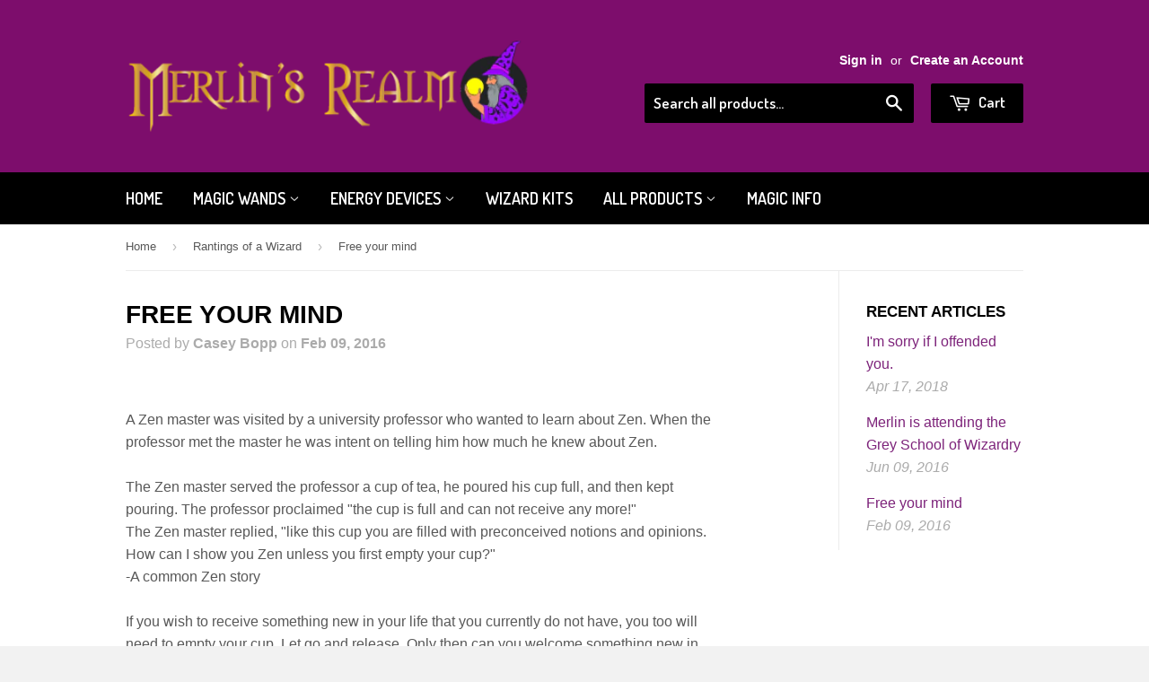

--- FILE ---
content_type: text/html; charset=utf-8
request_url: https://www.merlins-realm-magic-wands.com/blogs/rantings-of-a-wizard/91709382-free-your-mind
body_size: 21610
content:
<!doctype html>
<!--[if lt IE 7]><html class="no-js lt-ie9 lt-ie8 lt-ie7" lang="en"> <![endif]-->
<!--[if IE 7]><html class="no-js lt-ie9 lt-ie8" lang="en"> <![endif]-->
<!--[if IE 8]><html class="no-js lt-ie9" lang="en"> <![endif]-->
<!--[if IE 9 ]><html class="ie9 no-js"> <![endif]-->
<!--[if (gt IE 9)|!(IE)]><!--> <html class="no-touch no-js"> <!--<![endif]-->
<head>

  <!-- Basic page needs ================================================== -->
  <meta charset="utf-8">
  <meta http-equiv="X-UA-Compatible" content="IE=edge,chrome=1">

  
  <link rel="shortcut icon" href="//www.merlins-realm-magic-wands.com/cdn/shop/t/2/assets/favicon.png?v=49620629885773427801551939561" type="image/png" />
  

  <!-- Title and description ================================================== -->
  <title>
  Free your mind &ndash; Merlin&#39;s Realm
  </title>

  
<meta name="description" content="A Zen master was visited by a university professor who wanted to learn about Zen. When the professor met the master he was intent on telling him how much he knew about Zen. The Zen master served the professor a cup of tea, he poured his cup full, and then kept pouring. The professor proclaimed &quot;the cup is full and can ">



  <!-- Product meta ================================================== -->
  
<meta property="og:type" content="article">

<meta property="og:title" content="Free your mind">


  


<meta property="og:description" content="A Zen master was visited by a university professor who wanted to learn about Zen. When the professor met the master he was intent on telling him how much he knew about Zen. The Zen master served the professor a cup of tea, he poured his cup full, and then kept pouring. The professor proclaimed &quot;the cup is full and can ">


  <meta property="og:url" content="https://www.merlins-realm-magic-wands.com/blogs/rantings-of-a-wizard/91709382-free-your-mind">
  <meta property="og:site_name" content="Merlin&#39;s Realm">

  

<meta name="twitter:card" content="summary">


<meta name="twitter:title" content="Free your mind">

<meta name="twitter:description" content="A Zen master was visited by a university professor who wanted to learn about Zen. When the professor met the master he was intent on telling him how much he knew about Zen. The Zen master served the professor a cup of tea, he poured his cup full, and then kept pouring. The professor proclaimed &quot;the cup is full and can not receive any more!&quot;The Zen master replied, &quot;like this cup you are filled with preconceived notions and opinions. How can I show you Zen unless you first empty your cup?&quot;-A common Zen storyIf you wish to receive something new in your life that you currently do not have, you too will need to empty your cup. Let go and release. Only then can you welcome something new in.&quot;You can never solve a problem on the level on which it">





  <!-- Helpers ================================================== -->
  <link rel="canonical" href="https://www.merlins-realm-magic-wands.com/blogs/rantings-of-a-wizard/91709382-free-your-mind">
  <meta name="viewport" content="width=device-width,initial-scale=1">

  
  <!-- Ajaxify Cart Plugin ================================================== -->
  <link href="//www.merlins-realm-magic-wands.com/cdn/shop/t/2/assets/ajaxify.scss.css?v=101617718950719963771475117031" rel="stylesheet" type="text/css" media="all" />
  

  <!-- CSS ================================================== -->
  <link href="//www.merlins-realm-magic-wands.com/cdn/shop/t/2/assets/timber.scss.css?v=45196124248169385941733167295" rel="stylesheet" type="text/css" media="all" />
  


  
    
    
    <link href="//fonts.googleapis.com/css?family=Dosis:600" rel="stylesheet" type="text/css" media="all" />
  



  <!-- Header hook for plugins ================================================== -->
  <script>window.performance && window.performance.mark && window.performance.mark('shopify.content_for_header.start');</script><meta id="shopify-digital-wallet" name="shopify-digital-wallet" content="/9078656/digital_wallets/dialog">
<meta name="shopify-checkout-api-token" content="51cbb25fd3ac445fecdbbb5dcdc0e29b">
<meta id="in-context-paypal-metadata" data-shop-id="9078656" data-venmo-supported="false" data-environment="production" data-locale="en_US" data-paypal-v4="true" data-currency="USD">
<link rel="alternate" type="application/atom+xml" title="Feed" href="/blogs/rantings-of-a-wizard.atom" />
<script async="async" src="/checkouts/internal/preloads.js?locale=en-US"></script>
<link rel="preconnect" href="https://shop.app" crossorigin="anonymous">
<script async="async" src="https://shop.app/checkouts/internal/preloads.js?locale=en-US&shop_id=9078656" crossorigin="anonymous"></script>
<script id="apple-pay-shop-capabilities" type="application/json">{"shopId":9078656,"countryCode":"US","currencyCode":"USD","merchantCapabilities":["supports3DS"],"merchantId":"gid:\/\/shopify\/Shop\/9078656","merchantName":"Merlin's Realm","requiredBillingContactFields":["postalAddress","email"],"requiredShippingContactFields":["postalAddress","email"],"shippingType":"shipping","supportedNetworks":["visa","masterCard","amex","discover","elo","jcb"],"total":{"type":"pending","label":"Merlin's Realm","amount":"1.00"},"shopifyPaymentsEnabled":true,"supportsSubscriptions":true}</script>
<script id="shopify-features" type="application/json">{"accessToken":"51cbb25fd3ac445fecdbbb5dcdc0e29b","betas":["rich-media-storefront-analytics"],"domain":"www.merlins-realm-magic-wands.com","predictiveSearch":true,"shopId":9078656,"locale":"en"}</script>
<script>var Shopify = Shopify || {};
Shopify.shop = "merlins-realm.myshopify.com";
Shopify.locale = "en";
Shopify.currency = {"active":"USD","rate":"1.0"};
Shopify.country = "US";
Shopify.theme = {"name":"Merlins Supply","id":41501315,"schema_name":null,"schema_version":null,"theme_store_id":null,"role":"main"};
Shopify.theme.handle = "null";
Shopify.theme.style = {"id":null,"handle":null};
Shopify.cdnHost = "www.merlins-realm-magic-wands.com/cdn";
Shopify.routes = Shopify.routes || {};
Shopify.routes.root = "/";</script>
<script type="module">!function(o){(o.Shopify=o.Shopify||{}).modules=!0}(window);</script>
<script>!function(o){function n(){var o=[];function n(){o.push(Array.prototype.slice.apply(arguments))}return n.q=o,n}var t=o.Shopify=o.Shopify||{};t.loadFeatures=n(),t.autoloadFeatures=n()}(window);</script>
<script>
  window.ShopifyPay = window.ShopifyPay || {};
  window.ShopifyPay.apiHost = "shop.app\/pay";
  window.ShopifyPay.redirectState = null;
</script>
<script id="shop-js-analytics" type="application/json">{"pageType":"article"}</script>
<script defer="defer" async type="module" src="//www.merlins-realm-magic-wands.com/cdn/shopifycloud/shop-js/modules/v2/client.init-shop-cart-sync_BApSsMSl.en.esm.js"></script>
<script defer="defer" async type="module" src="//www.merlins-realm-magic-wands.com/cdn/shopifycloud/shop-js/modules/v2/chunk.common_CBoos6YZ.esm.js"></script>
<script type="module">
  await import("//www.merlins-realm-magic-wands.com/cdn/shopifycloud/shop-js/modules/v2/client.init-shop-cart-sync_BApSsMSl.en.esm.js");
await import("//www.merlins-realm-magic-wands.com/cdn/shopifycloud/shop-js/modules/v2/chunk.common_CBoos6YZ.esm.js");

  window.Shopify.SignInWithShop?.initShopCartSync?.({"fedCMEnabled":true,"windoidEnabled":true});

</script>
<script>
  window.Shopify = window.Shopify || {};
  if (!window.Shopify.featureAssets) window.Shopify.featureAssets = {};
  window.Shopify.featureAssets['shop-js'] = {"shop-cart-sync":["modules/v2/client.shop-cart-sync_DJczDl9f.en.esm.js","modules/v2/chunk.common_CBoos6YZ.esm.js"],"init-fed-cm":["modules/v2/client.init-fed-cm_BzwGC0Wi.en.esm.js","modules/v2/chunk.common_CBoos6YZ.esm.js"],"init-windoid":["modules/v2/client.init-windoid_BS26ThXS.en.esm.js","modules/v2/chunk.common_CBoos6YZ.esm.js"],"shop-cash-offers":["modules/v2/client.shop-cash-offers_DthCPNIO.en.esm.js","modules/v2/chunk.common_CBoos6YZ.esm.js","modules/v2/chunk.modal_Bu1hFZFC.esm.js"],"shop-button":["modules/v2/client.shop-button_D_JX508o.en.esm.js","modules/v2/chunk.common_CBoos6YZ.esm.js"],"init-shop-email-lookup-coordinator":["modules/v2/client.init-shop-email-lookup-coordinator_DFwWcvrS.en.esm.js","modules/v2/chunk.common_CBoos6YZ.esm.js"],"shop-toast-manager":["modules/v2/client.shop-toast-manager_tEhgP2F9.en.esm.js","modules/v2/chunk.common_CBoos6YZ.esm.js"],"shop-login-button":["modules/v2/client.shop-login-button_DwLgFT0K.en.esm.js","modules/v2/chunk.common_CBoos6YZ.esm.js","modules/v2/chunk.modal_Bu1hFZFC.esm.js"],"avatar":["modules/v2/client.avatar_BTnouDA3.en.esm.js"],"init-shop-cart-sync":["modules/v2/client.init-shop-cart-sync_BApSsMSl.en.esm.js","modules/v2/chunk.common_CBoos6YZ.esm.js"],"pay-button":["modules/v2/client.pay-button_BuNmcIr_.en.esm.js","modules/v2/chunk.common_CBoos6YZ.esm.js"],"init-shop-for-new-customer-accounts":["modules/v2/client.init-shop-for-new-customer-accounts_DrjXSI53.en.esm.js","modules/v2/client.shop-login-button_DwLgFT0K.en.esm.js","modules/v2/chunk.common_CBoos6YZ.esm.js","modules/v2/chunk.modal_Bu1hFZFC.esm.js"],"init-customer-accounts-sign-up":["modules/v2/client.init-customer-accounts-sign-up_TlVCiykN.en.esm.js","modules/v2/client.shop-login-button_DwLgFT0K.en.esm.js","modules/v2/chunk.common_CBoos6YZ.esm.js","modules/v2/chunk.modal_Bu1hFZFC.esm.js"],"shop-follow-button":["modules/v2/client.shop-follow-button_C5D3XtBb.en.esm.js","modules/v2/chunk.common_CBoos6YZ.esm.js","modules/v2/chunk.modal_Bu1hFZFC.esm.js"],"checkout-modal":["modules/v2/client.checkout-modal_8TC_1FUY.en.esm.js","modules/v2/chunk.common_CBoos6YZ.esm.js","modules/v2/chunk.modal_Bu1hFZFC.esm.js"],"init-customer-accounts":["modules/v2/client.init-customer-accounts_C0Oh2ljF.en.esm.js","modules/v2/client.shop-login-button_DwLgFT0K.en.esm.js","modules/v2/chunk.common_CBoos6YZ.esm.js","modules/v2/chunk.modal_Bu1hFZFC.esm.js"],"lead-capture":["modules/v2/client.lead-capture_Cq0gfm7I.en.esm.js","modules/v2/chunk.common_CBoos6YZ.esm.js","modules/v2/chunk.modal_Bu1hFZFC.esm.js"],"shop-login":["modules/v2/client.shop-login_BmtnoEUo.en.esm.js","modules/v2/chunk.common_CBoos6YZ.esm.js","modules/v2/chunk.modal_Bu1hFZFC.esm.js"],"payment-terms":["modules/v2/client.payment-terms_BHOWV7U_.en.esm.js","modules/v2/chunk.common_CBoos6YZ.esm.js","modules/v2/chunk.modal_Bu1hFZFC.esm.js"]};
</script>
<script>(function() {
  var isLoaded = false;
  function asyncLoad() {
    if (isLoaded) return;
    isLoaded = true;
    var urls = ["https:\/\/cdn.hextom.com\/js\/freeshippingbar.js?shop=merlins-realm.myshopify.com"];
    for (var i = 0; i < urls.length; i++) {
      var s = document.createElement('script');
      s.type = 'text/javascript';
      s.async = true;
      s.src = urls[i];
      var x = document.getElementsByTagName('script')[0];
      x.parentNode.insertBefore(s, x);
    }
  };
  if(window.attachEvent) {
    window.attachEvent('onload', asyncLoad);
  } else {
    window.addEventListener('load', asyncLoad, false);
  }
})();</script>
<script id="__st">var __st={"a":9078656,"offset":-25200,"reqid":"7945f5cb-cb12-4b5d-bd08-e81fa744d2f8-1768895082","pageurl":"www.merlins-realm-magic-wands.com\/blogs\/rantings-of-a-wizard\/91709382-free-your-mind","s":"articles-91709382","u":"8373de136bf5","p":"article","rtyp":"article","rid":91709382};</script>
<script>window.ShopifyPaypalV4VisibilityTracking = true;</script>
<script id="captcha-bootstrap">!function(){'use strict';const t='contact',e='account',n='new_comment',o=[[t,t],['blogs',n],['comments',n],[t,'customer']],c=[[e,'customer_login'],[e,'guest_login'],[e,'recover_customer_password'],[e,'create_customer']],r=t=>t.map((([t,e])=>`form[action*='/${t}']:not([data-nocaptcha='true']) input[name='form_type'][value='${e}']`)).join(','),a=t=>()=>t?[...document.querySelectorAll(t)].map((t=>t.form)):[];function s(){const t=[...o],e=r(t);return a(e)}const i='password',u='form_key',d=['recaptcha-v3-token','g-recaptcha-response','h-captcha-response',i],f=()=>{try{return window.sessionStorage}catch{return}},m='__shopify_v',_=t=>t.elements[u];function p(t,e,n=!1){try{const o=window.sessionStorage,c=JSON.parse(o.getItem(e)),{data:r}=function(t){const{data:e,action:n}=t;return t[m]||n?{data:e,action:n}:{data:t,action:n}}(c);for(const[e,n]of Object.entries(r))t.elements[e]&&(t.elements[e].value=n);n&&o.removeItem(e)}catch(o){console.error('form repopulation failed',{error:o})}}const l='form_type',E='cptcha';function T(t){t.dataset[E]=!0}const w=window,h=w.document,L='Shopify',v='ce_forms',y='captcha';let A=!1;((t,e)=>{const n=(g='f06e6c50-85a8-45c8-87d0-21a2b65856fe',I='https://cdn.shopify.com/shopifycloud/storefront-forms-hcaptcha/ce_storefront_forms_captcha_hcaptcha.v1.5.2.iife.js',D={infoText:'Protected by hCaptcha',privacyText:'Privacy',termsText:'Terms'},(t,e,n)=>{const o=w[L][v],c=o.bindForm;if(c)return c(t,g,e,D).then(n);var r;o.q.push([[t,g,e,D],n]),r=I,A||(h.body.append(Object.assign(h.createElement('script'),{id:'captcha-provider',async:!0,src:r})),A=!0)});var g,I,D;w[L]=w[L]||{},w[L][v]=w[L][v]||{},w[L][v].q=[],w[L][y]=w[L][y]||{},w[L][y].protect=function(t,e){n(t,void 0,e),T(t)},Object.freeze(w[L][y]),function(t,e,n,w,h,L){const[v,y,A,g]=function(t,e,n){const i=e?o:[],u=t?c:[],d=[...i,...u],f=r(d),m=r(i),_=r(d.filter((([t,e])=>n.includes(e))));return[a(f),a(m),a(_),s()]}(w,h,L),I=t=>{const e=t.target;return e instanceof HTMLFormElement?e:e&&e.form},D=t=>v().includes(t);t.addEventListener('submit',(t=>{const e=I(t);if(!e)return;const n=D(e)&&!e.dataset.hcaptchaBound&&!e.dataset.recaptchaBound,o=_(e),c=g().includes(e)&&(!o||!o.value);(n||c)&&t.preventDefault(),c&&!n&&(function(t){try{if(!f())return;!function(t){const e=f();if(!e)return;const n=_(t);if(!n)return;const o=n.value;o&&e.removeItem(o)}(t);const e=Array.from(Array(32),(()=>Math.random().toString(36)[2])).join('');!function(t,e){_(t)||t.append(Object.assign(document.createElement('input'),{type:'hidden',name:u})),t.elements[u].value=e}(t,e),function(t,e){const n=f();if(!n)return;const o=[...t.querySelectorAll(`input[type='${i}']`)].map((({name:t})=>t)),c=[...d,...o],r={};for(const[a,s]of new FormData(t).entries())c.includes(a)||(r[a]=s);n.setItem(e,JSON.stringify({[m]:1,action:t.action,data:r}))}(t,e)}catch(e){console.error('failed to persist form',e)}}(e),e.submit())}));const S=(t,e)=>{t&&!t.dataset[E]&&(n(t,e.some((e=>e===t))),T(t))};for(const o of['focusin','change'])t.addEventListener(o,(t=>{const e=I(t);D(e)&&S(e,y())}));const B=e.get('form_key'),M=e.get(l),P=B&&M;t.addEventListener('DOMContentLoaded',(()=>{const t=y();if(P)for(const e of t)e.elements[l].value===M&&p(e,B);[...new Set([...A(),...v().filter((t=>'true'===t.dataset.shopifyCaptcha))])].forEach((e=>S(e,t)))}))}(h,new URLSearchParams(w.location.search),n,t,e,['guest_login'])})(!0,!0)}();</script>
<script integrity="sha256-4kQ18oKyAcykRKYeNunJcIwy7WH5gtpwJnB7kiuLZ1E=" data-source-attribution="shopify.loadfeatures" defer="defer" src="//www.merlins-realm-magic-wands.com/cdn/shopifycloud/storefront/assets/storefront/load_feature-a0a9edcb.js" crossorigin="anonymous"></script>
<script crossorigin="anonymous" defer="defer" src="//www.merlins-realm-magic-wands.com/cdn/shopifycloud/storefront/assets/shopify_pay/storefront-65b4c6d7.js?v=20250812"></script>
<script data-source-attribution="shopify.dynamic_checkout.dynamic.init">var Shopify=Shopify||{};Shopify.PaymentButton=Shopify.PaymentButton||{isStorefrontPortableWallets:!0,init:function(){window.Shopify.PaymentButton.init=function(){};var t=document.createElement("script");t.src="https://www.merlins-realm-magic-wands.com/cdn/shopifycloud/portable-wallets/latest/portable-wallets.en.js",t.type="module",document.head.appendChild(t)}};
</script>
<script data-source-attribution="shopify.dynamic_checkout.buyer_consent">
  function portableWalletsHideBuyerConsent(e){var t=document.getElementById("shopify-buyer-consent"),n=document.getElementById("shopify-subscription-policy-button");t&&n&&(t.classList.add("hidden"),t.setAttribute("aria-hidden","true"),n.removeEventListener("click",e))}function portableWalletsShowBuyerConsent(e){var t=document.getElementById("shopify-buyer-consent"),n=document.getElementById("shopify-subscription-policy-button");t&&n&&(t.classList.remove("hidden"),t.removeAttribute("aria-hidden"),n.addEventListener("click",e))}window.Shopify?.PaymentButton&&(window.Shopify.PaymentButton.hideBuyerConsent=portableWalletsHideBuyerConsent,window.Shopify.PaymentButton.showBuyerConsent=portableWalletsShowBuyerConsent);
</script>
<script data-source-attribution="shopify.dynamic_checkout.cart.bootstrap">document.addEventListener("DOMContentLoaded",(function(){function t(){return document.querySelector("shopify-accelerated-checkout-cart, shopify-accelerated-checkout")}if(t())Shopify.PaymentButton.init();else{new MutationObserver((function(e,n){t()&&(Shopify.PaymentButton.init(),n.disconnect())})).observe(document.body,{childList:!0,subtree:!0})}}));
</script>
<link id="shopify-accelerated-checkout-styles" rel="stylesheet" media="screen" href="https://www.merlins-realm-magic-wands.com/cdn/shopifycloud/portable-wallets/latest/accelerated-checkout-backwards-compat.css" crossorigin="anonymous">
<style id="shopify-accelerated-checkout-cart">
        #shopify-buyer-consent {
  margin-top: 1em;
  display: inline-block;
  width: 100%;
}

#shopify-buyer-consent.hidden {
  display: none;
}

#shopify-subscription-policy-button {
  background: none;
  border: none;
  padding: 0;
  text-decoration: underline;
  font-size: inherit;
  cursor: pointer;
}

#shopify-subscription-policy-button::before {
  box-shadow: none;
}

      </style>

<script>window.performance && window.performance.mark && window.performance.mark('shopify.content_for_header.end');</script>

  

<!--[if lt IE 9]>
<script src="//cdnjs.cloudflare.com/ajax/libs/html5shiv/3.7.2/html5shiv.min.js" type="text/javascript"></script>
<script src="//www.merlins-realm-magic-wands.com/cdn/shop/t/2/assets/respond.min.js?v=52248677837542619231435452553" type="text/javascript"></script>
<link href="//www.merlins-realm-magic-wands.com/cdn/shop/t/2/assets/respond-proxy.html" id="respond-proxy" rel="respond-proxy" />
<link href="//www.merlins-realm-magic-wands.com/search?q=fb5356717ecdd63b575dd61da5517177" id="respond-redirect" rel="respond-redirect" />
<script src="//www.merlins-realm-magic-wands.com/search?q=fb5356717ecdd63b575dd61da5517177" type="text/javascript"></script>
<![endif]-->


  
  

  <script src="//ajax.googleapis.com/ajax/libs/jquery/1.11.0/jquery.min.js" type="text/javascript"></script>
  <script src="//www.merlins-realm-magic-wands.com/cdn/shop/t/2/assets/modernizr.min.js?v=26620055551102246001435452553" type="text/javascript"></script>

<script type="application/vnd.locksmith+json">{"version":"v5.20","locked":false,"scope":"article","access_granted":true,"access_denied":false,"manual_lock":false,"server_lock":false,"server_rendered":false,"hide_resource":false,"hide_links_to_resource":false,"transparent":true,"locks":{"all":[],"opened":[]},"keys":[],"keys_signature":"f2a07b8b27316681e3d25a98454a83bcb7edda13f22803974942530667c809e1","state":{"template":"article","theme":41501315,"product":null,"collection":null,"page":null,"blog":"rantings-of-a-wizard","article":"91709382","app":null},"shop":{"customer_accounts_enabled":true},"now":1768895082,"path":"/blogs/rantings-of-a-wizard/91709382-free-your-mind","canonical_url":"https:\/\/www.merlins-realm-magic-wands.com\/blogs\/rantings-of-a-wizard\/91709382-free-your-mind","customer":{"id":null,"email":null}}</script><script>!function(){var require=void 0;/*!
  * Reqwest! A general purpose XHR connection manager
  * license MIT (c) Dustin Diaz 2015
  * https://github.com/ded/reqwest
  */
!function(e,t,s){"undefined"!=typeof module&&module.exports?module.exports=s():"function"==typeof define&&define.amd?define(s):t[e]=s()}("reqwest",this,function(){function succeed(e){var t=protocolRe.exec(e.url);return t=t&&t[1]||context.location.protocol,httpsRe.test(t)?twoHundo.test(e.request.status):!!e.request.response}function handleReadyState(e,t,s){return function(){return e._aborted?s(e.request):e._timedOut?s(e.request,"Request is aborted: timeout"):void(e.request&&4==e.request[readyState]&&(e.request.onreadystatechange=noop,succeed(e)?t(e.request):s(e.request)))}}function setHeaders(e,t){var s,r=t.headers||{};r.Accept=r.Accept||defaultHeaders.accept[t.type]||defaultHeaders.accept["*"];var o="undefined"!=typeof FormData&&t.data instanceof FormData;!t.crossOrigin&&!r[requestedWith]&&(r[requestedWith]=defaultHeaders.requestedWith),!r[contentType]&&!o&&(r[contentType]=t.contentType||defaultHeaders.contentType);for(s in r)r.hasOwnProperty(s)&&"setRequestHeader"in e&&e.setRequestHeader(s,r[s])}function setCredentials(e,t){"undefined"!=typeof t.withCredentials&&"undefined"!=typeof e.withCredentials&&(e.withCredentials=!!t.withCredentials)}function generalCallback(e){lastValue=e}function urlappend(e,t){return e+(/\?/.test(e)?"&":"?")+t}function handleJsonp(e,t,s,r){var o=uniqid++,n=e.jsonpCallback||"callback",a=e.jsonpCallbackName||reqwest.getcallbackPrefix(o),i=new RegExp("((^|\?|&)"+n+")=([^&]+)"),l=r.match(i),c=doc.createElement("script"),m=0,u=-1!==navigator.userAgent.indexOf("MSIE 10.0");return l?"?"===l[3]?r=r.replace(i,"$1="+a):a=l[3]:r=urlappend(r,n+"="+a),context[a]=generalCallback,c.type="text/javascript",c.src=r,c.async=!0,"undefined"!=typeof c.onreadystatechange&&!u&&(c.htmlFor=c.id="_reqwest_"+o),c.onload=c.onreadystatechange=function(){return c[readyState]&&"complete"!==c[readyState]&&"loaded"!==c[readyState]||m?!1:(c.onload=c.onreadystatechange=null,c.onclick&&c.onclick(),t(lastValue),lastValue=void 0,head.removeChild(c),m=1,void 0)},head.appendChild(c),{abort:function(){c.onload=c.onreadystatechange=null,s({},"Request is aborted: timeout",{}),lastValue=void 0,head.removeChild(c),m=1}}}function getRequest(e,t){var s,r=this.o,o=(r.method||"GET").toUpperCase(),n="string"==typeof r?r:r.url,a=r.processData!==!1&&r.data&&"string"!=typeof r.data?reqwest.toQueryString(r.data):r.data||null,i=!1;return("jsonp"==r.type||"GET"==o)&&a&&(n=urlappend(n,a),a=null),"jsonp"==r.type?handleJsonp(r,e,t,n):(s=r.xhr&&r.xhr(r)||xhr(r),s.open(o,n,r.async===!1?!1:!0),setHeaders(s,r),setCredentials(s,r),context[xDomainRequest]&&s instanceof context[xDomainRequest]?(s.onload=e,s.onerror=t,s.onprogress=function(){},i=!0):s.onreadystatechange=handleReadyState(this,e,t),r.before&&r.before(s),i?setTimeout(function(){s.send(a)},200):s.send(a),s)}function Reqwest(e,t){this.o=e,this.fn=t,init.apply(this,arguments)}function setType(e){return null===e?void 0:e.match("json")?"json":e.match("javascript")?"js":e.match("text")?"html":e.match("xml")?"xml":void 0}function init(o,fn){function complete(e){for(o.timeout&&clearTimeout(self.timeout),self.timeout=null;self._completeHandlers.length>0;)self._completeHandlers.shift()(e)}function success(resp){var type=o.type||resp&&setType(resp.getResponseHeader("Content-Type"));resp="jsonp"!==type?self.request:resp;var filteredResponse=globalSetupOptions.dataFilter(resp.responseText,type),r=filteredResponse;try{resp.responseText=r}catch(e){}if(r)switch(type){case"json":try{resp=context.JSON?context.JSON.parse(r):eval("("+r+")")}catch(err){return error(resp,"Could not parse JSON in response",err)}break;case"js":resp=eval(r);break;case"html":resp=r;break;case"xml":resp=resp.responseXML&&resp.responseXML.parseError&&resp.responseXML.parseError.errorCode&&resp.responseXML.parseError.reason?null:resp.responseXML}for(self._responseArgs.resp=resp,self._fulfilled=!0,fn(resp),self._successHandler(resp);self._fulfillmentHandlers.length>0;)resp=self._fulfillmentHandlers.shift()(resp);complete(resp)}function timedOut(){self._timedOut=!0,self.request.abort()}function error(e,t,s){for(e=self.request,self._responseArgs.resp=e,self._responseArgs.msg=t,self._responseArgs.t=s,self._erred=!0;self._errorHandlers.length>0;)self._errorHandlers.shift()(e,t,s);complete(e)}this.url="string"==typeof o?o:o.url,this.timeout=null,this._fulfilled=!1,this._successHandler=function(){},this._fulfillmentHandlers=[],this._errorHandlers=[],this._completeHandlers=[],this._erred=!1,this._responseArgs={};var self=this;fn=fn||function(){},o.timeout&&(this.timeout=setTimeout(function(){timedOut()},o.timeout)),o.success&&(this._successHandler=function(){o.success.apply(o,arguments)}),o.error&&this._errorHandlers.push(function(){o.error.apply(o,arguments)}),o.complete&&this._completeHandlers.push(function(){o.complete.apply(o,arguments)}),this.request=getRequest.call(this,success,error)}function reqwest(e,t){return new Reqwest(e,t)}function normalize(e){return e?e.replace(/\r?\n/g,"\r\n"):""}function serial(e,t){var s,r,o,n,a=e.name,i=e.tagName.toLowerCase(),l=function(e){e&&!e.disabled&&t(a,normalize(e.attributes.value&&e.attributes.value.specified?e.value:e.text))};if(!e.disabled&&a)switch(i){case"input":/reset|button|image|file/i.test(e.type)||(s=/checkbox/i.test(e.type),r=/radio/i.test(e.type),o=e.value,(!s&&!r||e.checked)&&t(a,normalize(s&&""===o?"on":o)));break;case"textarea":t(a,normalize(e.value));break;case"select":if("select-one"===e.type.toLowerCase())l(e.selectedIndex>=0?e.options[e.selectedIndex]:null);else for(n=0;e.length&&n<e.length;n++)e.options[n].selected&&l(e.options[n])}}function eachFormElement(){var e,t,s=this,r=function(e,t){var r,o,n;for(r=0;r<t.length;r++)for(n=e[byTag](t[r]),o=0;o<n.length;o++)serial(n[o],s)};for(t=0;t<arguments.length;t++)e=arguments[t],/input|select|textarea/i.test(e.tagName)&&serial(e,s),r(e,["input","select","textarea"])}function serializeQueryString(){return reqwest.toQueryString(reqwest.serializeArray.apply(null,arguments))}function serializeHash(){var e={};return eachFormElement.apply(function(t,s){t in e?(e[t]&&!isArray(e[t])&&(e[t]=[e[t]]),e[t].push(s)):e[t]=s},arguments),e}function buildParams(e,t,s,r){var o,n,a,i=/\[\]$/;if(isArray(t))for(n=0;t&&n<t.length;n++)a=t[n],s||i.test(e)?r(e,a):buildParams(e+"["+("object"==typeof a?n:"")+"]",a,s,r);else if(t&&"[object Object]"===t.toString())for(o in t)buildParams(e+"["+o+"]",t[o],s,r);else r(e,t)}var context=this;if("window"in context)var doc=document,byTag="getElementsByTagName",head=doc[byTag]("head")[0];else{var XHR2;try{XHR2=require("xhr2")}catch(ex){throw new Error("Peer dependency `xhr2` required! Please npm install xhr2")}}var httpsRe=/^http/,protocolRe=/(^\w+):\/\//,twoHundo=/^(20\d|1223)$/,readyState="readyState",contentType="Content-Type",requestedWith="X-Requested-With",uniqid=0,callbackPrefix="reqwest_"+ +new Date,lastValue,xmlHttpRequest="XMLHttpRequest",xDomainRequest="XDomainRequest",noop=function(){},isArray="function"==typeof Array.isArray?Array.isArray:function(e){return e instanceof Array},defaultHeaders={contentType:"application/x-www-form-urlencoded",requestedWith:xmlHttpRequest,accept:{"*":"text/javascript, text/html, application/xml, text/xml, */*",xml:"application/xml, text/xml",html:"text/html",text:"text/plain",json:"application/json, text/javascript",js:"application/javascript, text/javascript"}},xhr=function(e){if(e.crossOrigin===!0){var t=context[xmlHttpRequest]?new XMLHttpRequest:null;if(t&&"withCredentials"in t)return t;if(context[xDomainRequest])return new XDomainRequest;throw new Error("Browser does not support cross-origin requests")}return context[xmlHttpRequest]?new XMLHttpRequest:XHR2?new XHR2:new ActiveXObject("Microsoft.XMLHTTP")},globalSetupOptions={dataFilter:function(e){return e}};return Reqwest.prototype={abort:function(){this._aborted=!0,this.request.abort()},retry:function(){init.call(this,this.o,this.fn)},then:function(e,t){return e=e||function(){},t=t||function(){},this._fulfilled?this._responseArgs.resp=e(this._responseArgs.resp):this._erred?t(this._responseArgs.resp,this._responseArgs.msg,this._responseArgs.t):(this._fulfillmentHandlers.push(e),this._errorHandlers.push(t)),this},always:function(e){return this._fulfilled||this._erred?e(this._responseArgs.resp):this._completeHandlers.push(e),this},fail:function(e){return this._erred?e(this._responseArgs.resp,this._responseArgs.msg,this._responseArgs.t):this._errorHandlers.push(e),this},"catch":function(e){return this.fail(e)}},reqwest.serializeArray=function(){var e=[];return eachFormElement.apply(function(t,s){e.push({name:t,value:s})},arguments),e},reqwest.serialize=function(){if(0===arguments.length)return"";var e,t,s=Array.prototype.slice.call(arguments,0);return e=s.pop(),e&&e.nodeType&&s.push(e)&&(e=null),e&&(e=e.type),t="map"==e?serializeHash:"array"==e?reqwest.serializeArray:serializeQueryString,t.apply(null,s)},reqwest.toQueryString=function(e,t){var s,r,o=t||!1,n=[],a=encodeURIComponent,i=function(e,t){t="function"==typeof t?t():null==t?"":t,n[n.length]=a(e)+"="+a(t)};if(isArray(e))for(r=0;e&&r<e.length;r++)i(e[r].name,e[r].value);else for(s in e)e.hasOwnProperty(s)&&buildParams(s,e[s],o,i);return n.join("&").replace(/%20/g,"+")},reqwest.getcallbackPrefix=function(){return callbackPrefix},reqwest.compat=function(e,t){return e&&(e.type&&(e.method=e.type)&&delete e.type,e.dataType&&(e.type=e.dataType),e.jsonpCallback&&(e.jsonpCallbackName=e.jsonpCallback)&&delete e.jsonpCallback,e.jsonp&&(e.jsonpCallback=e.jsonp)),new Reqwest(e,t)},reqwest.ajaxSetup=function(e){e=e||{};for(var t in e)globalSetupOptions[t]=e[t]},reqwest});var Locksmith=window.Locksmith={},jsonScript=document.querySelector('script[type="application/vnd.locksmith+json"]'),json=jsonScript&&jsonScript.innerHTML;if(Locksmith.state={},Locksmith.util={},json)try{Locksmith.state=JSON.parse(json)}catch(error){}if(document.addEventListener&&document.querySelector){var box,keysLeft,timeout,keysTarget=[76,79,67,75,83,77,73,84,72,49,49],reset=function(){keysLeft=keysTarget.slice(0)},style="style",remover=function(e){e&&27!==e.keyCode&&"click"!==e.type||(document.removeEventListener("keydown",remover),document.removeEventListener("click",remover),box&&document.body.removeChild(box),box=null)};reset(),document.addEventListener("keyup",function(e){if(e.keyCode===keysLeft[0]){if(clearTimeout(timeout),keysLeft.shift(),keysLeft.length>0)return void(timeout=setTimeout(reset,1e3));reset(),remover(),box=document.createElement("div"),box[style].width="50%",box[style].maxWidth="500px",box[style].height="35%",box[style].border="1px rgba(0, 0, 0, 0.2) solid",box[style].background="rgba(255, 255, 255, 0.99)",box[style].borderRadius="2px",box[style].position="fixed",box[style].top="50%",box[style].left="50%",box[style].transform="translateY(-50%) translateX(-50%)",box[style].boxShadow="0 2px 5px rgba(0, 0, 0, 0.3), 0 0 100px 500px rgba(255, 255, 255, 0.87)",box[style].zIndex="2147483645";var t=document.createElement("textarea");t.value=json,t[style].border="none",t[style].display="block",t[style].boxSizing="border-box",t[style].width="100%",t[style].height="100%",t[style].background="transparent",t[style].padding="10px",t[style].fontFamily="monospace",t[style].fontSize="13px",t[style].color="#333",t[style].resize="none",t[style].outline="none",t.readOnly=!0,box.appendChild(t),t.addEventListener("click",function(e){e.stopImmediatePropagation(),t.select()}),document.body.appendChild(box),t.select(),document.addEventListener("keydown",remover),document.addEventListener("click",remover)}})}Locksmith.path=Locksmith.state.path||window.location.pathname,Locksmith.customer=Locksmith.state.customer,Locksmith.token=null,Locksmith.basePath="/apps/locksmith",Locksmith.util.withToken=function(e){Locksmith.token?e(Locksmith.token):reqwest({url:"https://uselocksmith.com/proxy/token?shop=merlins-realm.myshopify.com",type:"html",crossOrigin:!0,withCredentials:!0,success:function(t){Locksmith.token=t,e(t)}})},Locksmith.util.makeUrl=function(e,t,s){var r,o=Locksmith.basePath+e,n=[],a=Locksmith.util.cache();for(r in a)n.push(r+"="+encodeURIComponent(a[r]));for(r in t)n.push(r+"="+encodeURIComponent(t[r]));n.push("customer_id="+encodeURIComponent(Locksmith.customer.id)),n.push("customer_email="+encodeURIComponent(Locksmith.customer.email)),Locksmith.util.withToken(function(e){n.push("token="+e),o=o+(-1===o.indexOf("?")?"?":"&")+n.join("&"),s(o)})},Locksmith.util.cache=function(e){var t={};try{var s=function(e){return(document.cookie.match("(^|; )"+e+"=([^;]*)")||0)[2]};t=JSON.parse(decodeURIComponent(s("locksmith-params")||"{}"))}catch(r){}if(e){for(var o in e)t[o]=e[o];document.cookie="locksmith-params=; expires=Thu, 01 Jan 1970 00:00:00 GMT; path=/",document.cookie="locksmith-params="+encodeURIComponent(JSON.stringify(t))+"; path=/"}return t},Locksmith.util.spinnerHTML='<style>.spinner{-webkit-animation:spinner 1s infinite ease;animation:spinner 1s infinite ease;border-radius:50%;font-size:6px;height:1.5em;margin:40px auto 50px;position:relative;text-indent:-9999em;-webkit-transform:translateZ(0);transform:translateZ(0);width:1.5em}@-webkit-keyframes spinner{0%,100%{box-shadow:0 -2.6em 0 0 #fff,1.8em -1.8em 0 0 rgba(85,85,85,.2),2.5em 0 0 0 rgba(85,85,85,.2),1.75em 1.75em 0 0 rgba(85,85,85,.2),0 2.5em 0 0 rgba(85,85,85,.2),-1.8em 1.8em 0 0 rgba(85,85,85,.2),-2.6em 0 0 0 rgba(85,85,85,.5),-1.8em -1.8em 0 0 rgba(85,85,85,.7)}12.5%{box-shadow:0 -2.6em 0 0 rgba(85,85,85,.7),1.8em -1.8em 0 0 #fff,2.5em 0 0 0 rgba(85,85,85,.2),1.75em 1.75em 0 0 rgba(85,85,85,.2),0 2.5em 0 0 rgba(85,85,85,.2),-1.8em 1.8em 0 0 rgba(85,85,85,.2),-2.6em 0 0 0 rgba(85,85,85,.2),-1.8em -1.8em 0 0 rgba(85,85,85,.5)}25%{box-shadow:0 -2.6em 0 0 rgba(85,85,85,.5),1.8em -1.8em 0 0 rgba(85,85,85,.7),2.5em 0 0 0 #fff,1.75em 1.75em 0 0 rgba(85,85,85,.2),0 2.5em 0 0 rgba(85,85,85,.2),-1.8em 1.8em 0 0 rgba(85,85,85,.2),-2.6em 0 0 0 rgba(85,85,85,.2),-1.8em -1.8em 0 0 rgba(85,85,85,.2)}37.5%{box-shadow:0 -2.6em 0 0 rgba(85,85,85,.2),1.8em -1.8em 0 0 rgba(85,85,85,.5),2.5em 0 0 0 rgba(85,85,85,.7),1.75em 1.75em 0 0 #fff,0 2.5em 0 0 rgba(85,85,85,.2),-1.8em 1.8em 0 0 rgba(85,85,85,.2),-2.6em 0 0 0 rgba(85,85,85,.2),-1.8em -1.8em 0 0 rgba(85,85,85,.2)}50%{box-shadow:0 -2.6em 0 0 rgba(85,85,85,.2),1.8em -1.8em 0 0 rgba(85,85,85,.2),2.5em 0 0 0 rgba(85,85,85,.5),1.75em 1.75em 0 0 rgba(85,85,85,.7),0 2.5em 0 0 #fff,-1.8em 1.8em 0 0 rgba(85,85,85,.2),-2.6em 0 0 0 rgba(85,85,85,.2),-1.8em -1.8em 0 0 rgba(85,85,85,.2)}62.5%{box-shadow:0 -2.6em 0 0 rgba(85,85,85,.2),1.8em -1.8em 0 0 rgba(85,85,85,.2),2.5em 0 0 0 rgba(85,85,85,.2),1.75em 1.75em 0 0 rgba(85,85,85,.5),0 2.5em 0 0 rgba(85,85,85,.7),-1.8em 1.8em 0 0 #fff,-2.6em 0 0 0 rgba(85,85,85,.2),-1.8em -1.8em 0 0 rgba(85,85,85,.2)}75%{box-shadow:0 -2.6em 0 0 rgba(85,85,85,.2),1.8em -1.8em 0 0 rgba(85,85,85,.2),2.5em 0 0 0 rgba(85,85,85,.2),1.75em 1.75em 0 0 rgba(85,85,85,.2),0 2.5em 0 0 rgba(85,85,85,.5),-1.8em 1.8em 0 0 rgba(85,85,85,.7),-2.6em 0 0 0 #fff,-1.8em -1.8em 0 0 rgba(85,85,85,.2)}87.5%{box-shadow:0 -2.6em 0 0 rgba(85,85,85,.2),1.8em -1.8em 0 0 rgba(85,85,85,.2),2.5em 0 0 0 rgba(85,85,85,.2),1.75em 1.75em 0 0 rgba(85,85,85,.2),0 2.5em 0 0 rgba(85,85,85,.2),-1.8em 1.8em 0 0 rgba(85,85,85,.5),-2.6em 0 0 0 rgba(85,85,85,.7),-1.8em -1.8em 0 0 #fff}}@keyframes spinner{0%,100%{box-shadow:0 -2.6em 0 0 #fff,1.8em -1.8em 0 0 rgba(85,85,85,.2),2.5em 0 0 0 rgba(85,85,85,.2),1.75em 1.75em 0 0 rgba(85,85,85,.2),0 2.5em 0 0 rgba(85,85,85,.2),-1.8em 1.8em 0 0 rgba(85,85,85,.2),-2.6em 0 0 0 rgba(85,85,85,.5),-1.8em -1.8em 0 0 rgba(85,85,85,.7)}12.5%{box-shadow:0 -2.6em 0 0 rgba(85,85,85,.7),1.8em -1.8em 0 0 #fff,2.5em 0 0 0 rgba(85,85,85,.2),1.75em 1.75em 0 0 rgba(85,85,85,.2),0 2.5em 0 0 rgba(85,85,85,.2),-1.8em 1.8em 0 0 rgba(85,85,85,.2),-2.6em 0 0 0 rgba(85,85,85,.2),-1.8em -1.8em 0 0 rgba(85,85,85,.5)}25%{box-shadow:0 -2.6em 0 0 rgba(85,85,85,.5),1.8em -1.8em 0 0 rgba(85,85,85,.7),2.5em 0 0 0 #fff,1.75em 1.75em 0 0 rgba(85,85,85,.2),0 2.5em 0 0 rgba(85,85,85,.2),-1.8em 1.8em 0 0 rgba(85,85,85,.2),-2.6em 0 0 0 rgba(85,85,85,.2),-1.8em -1.8em 0 0 rgba(85,85,85,.2)}37.5%{box-shadow:0 -2.6em 0 0 rgba(85,85,85,.2),1.8em -1.8em 0 0 rgba(85,85,85,.5),2.5em 0 0 0 rgba(85,85,85,.7),1.75em 1.75em 0 0 #fff,0 2.5em 0 0 rgba(85,85,85,.2),-1.8em 1.8em 0 0 rgba(85,85,85,.2),-2.6em 0 0 0 rgba(85,85,85,.2),-1.8em -1.8em 0 0 rgba(85,85,85,.2)}50%{box-shadow:0 -2.6em 0 0 rgba(85,85,85,.2),1.8em -1.8em 0 0 rgba(85,85,85,.2),2.5em 0 0 0 rgba(85,85,85,.5),1.75em 1.75em 0 0 rgba(85,85,85,.7),0 2.5em 0 0 #fff,-1.8em 1.8em 0 0 rgba(85,85,85,.2),-2.6em 0 0 0 rgba(85,85,85,.2),-1.8em -1.8em 0 0 rgba(85,85,85,.2)}62.5%{box-shadow:0 -2.6em 0 0 rgba(85,85,85,.2),1.8em -1.8em 0 0 rgba(85,85,85,.2),2.5em 0 0 0 rgba(85,85,85,.2),1.75em 1.75em 0 0 rgba(85,85,85,.5),0 2.5em 0 0 rgba(85,85,85,.7),-1.8em 1.8em 0 0 #fff,-2.6em 0 0 0 rgba(85,85,85,.2),-1.8em -1.8em 0 0 rgba(85,85,85,.2)}75%{box-shadow:0 -2.6em 0 0 rgba(85,85,85,.2),1.8em -1.8em 0 0 rgba(85,85,85,.2),2.5em 0 0 0 rgba(85,85,85,.2),1.75em 1.75em 0 0 rgba(85,85,85,.2),0 2.5em 0 0 rgba(85,85,85,.5),-1.8em 1.8em 0 0 rgba(85,85,85,.7),-2.6em 0 0 0 #fff,-1.8em -1.8em 0 0 rgba(85,85,85,.2)}87.5%{box-shadow:0 -2.6em 0 0 rgba(85,85,85,.2),1.8em -1.8em 0 0 rgba(85,85,85,.2),2.5em 0 0 0 rgba(85,85,85,.2),1.75em 1.75em 0 0 rgba(85,85,85,.2),0 2.5em 0 0 rgba(85,85,85,.2),-1.8em 1.8em 0 0 rgba(85,85,85,.5),-2.6em 0 0 0 rgba(85,85,85,.7),-1.8em -1.8em 0 0 #fff}}</style><div class="spinner"></div>',Locksmith.util.clobberBody=function(e){document.body.innerHTML=e},Locksmith.util.clobberDocument=function(e){e.responseText&&(e=e.responseText),document.documentElement&&document.removeChild(document.documentElement);var t=document.open("text/html","replace");t.writeln(e),t.close(),setTimeout(function(){var e=t.querySelector("[autofocus]");e&&e.focus()},100)},Locksmith.util.serializeForm=function(e){if(e&&"FORM"===e.nodeName){var t,s,r={};for(t=e.elements.length-1;t>=0;t-=1)if(""!==e.elements[t].name)switch(e.elements[t].nodeName){case"INPUT":switch(e.elements[t].type){default:case"text":case"hidden":case"password":case"button":case"reset":case"submit":r[e.elements[t].name]=e.elements[t].value;break;case"checkbox":case"radio":e.elements[t].checked&&(r[e.elements[t].name]=e.elements[t].value);break;case"file":}break;case"TEXTAREA":r[e.elements[t].name]=e.elements[t].value;break;case"SELECT":switch(e.elements[t].type){case"select-one":r[e.elements[t].name]=e.elements[t].value;break;case"select-multiple":for(s=e.elements[t].options.length-1;s>=0;s-=1)e.elements[t].options[s].selected&&(r[e.elements[t].name]=e.elements[t].options[s].value)}break;case"BUTTON":switch(e.elements[t].type){case"reset":case"submit":case"button":r[e.elements[t].name]=e.elements[t].value}}return r}},Locksmith.util.on=function(e,t,s,r){r=r||document;var o="locksmith-"+e+t,n=function(e){-1===e.target.className.split(/\s+/).indexOf(t)&&-1===e.target.parentElement.className.split(/\s+/).indexOf(t)||e[o]||(e[o]=!0,s(e))};r.attachEvent?r.attachEvent(e,n):r.addEventListener(e,n,!1)},Locksmith.util.enableActions=function(e){Locksmith.util.on("click","locksmith-action",function(e){e.preventDefault();var t=e.target;(!t.dataset.confirmWith||confirm(t.dataset.confirmWith))&&(t.disabled=!0,t.innerText=t.dataset.disableWith,Locksmith.post("/action",t.dataset.locksmithParams,{spinner:!1,type:"text",success:function(e){e=JSON.parse(e.responseText),e.message&&alert(e.message),window.location.reload()}}))},e)};var _getCache={};Locksmith.getState=function(e,t,s){var r=e+JSON.stringify(t);Locksmith.util.makeUrl(e,t,function(e){reqwest({url:e,method:"get",type:"html",error:function(e){throw console.error(e),alert("Something went wrong! Please refresh and try again."),e},success:function(e){_getCache[r]=e;var t=e.match(/<script type="application\/vnd\.locksmithjson">\s*([^]+?)\s*<\/script>/);s(t?JSON.parse(t[1]):{})}})})},Locksmith.get=function(e,t,s){s=s||{},s.spinner!==!1&&Locksmith.util.clobberBody(Locksmith.util.spinnerHTML);var r=e+JSON.stringify(t);return _getCache[r]?void Locksmith.util.clobberDocument(_getCache[r]):void Locksmith.util.makeUrl(e,t,function(e){reqwest({url:e,method:"get",type:"html",error:function(e){throw console.error(e),alert("Something went wrong! Please refresh and try again."),e},success:function(e){_getCache[r]=e,Locksmith.util.clobberDocument(e)}})})},Locksmith.post=function(e,t,s){s=s||{},s.spinner!==!1&&Locksmith.util.clobberBody(Locksmith.util.spinnerHTML),Locksmith.util.makeUrl(e,{},function(e){reqwest({url:e,method:"post",type:s.type||"html",data:t,error:function(e){if(s.silent!==!0)throw console.error(e),alert("Something went wrong! Please refresh and try again."),e},success:s.success||Locksmith.util.clobberDocument})})},Locksmith.getResourceState=function(e){Locksmith.getState("/resource",{path:Locksmith.path,search:window.location.search},e)},Locksmith.getResource=function(e){Locksmith.get("/resource",{path:Locksmith.path,search:window.location.search,state:Locksmith.state},e)},Locksmith.postResource=function(e,t){e.locksmith_source?"undefined"!=typeof localStorage?(localStorage.setItem("_locksmith_source",e.locksmith_source),localStorage.setItem("_locksmith_signature",e.locksmith_signature)):(window._locksmith_source=e.locksmith_source,window._locksmith_signature=e.locksmith_signature):"undefined"!=typeof localStorage?(e.locksmith_source=localStorage.getItem("_locksmith_source"),e.locksmith_signature=localStorage.getItem("_locksmith_signature")):(e.locksmith_source=window._locksmith_source,e.locksmith_signature=window._locksmith_signature),e.path=Locksmith.path,e.search=window.location.search,Locksmith.post("/resource",e,t)},Locksmith.ping=function(){Locksmith.post("/ping",{path:Locksmith.path,state:Locksmith.state},{spinner:!1,silent:!0,type:"text",success:function(e){e=JSON.parse(e.responseText),e.messages&&e.messages.length>0&&Locksmith.showMessages(e.messages)}})},Locksmith.showMessages=function(e){var t=document.createElement("div");t.style.position="fixed",t.style.left=0,t.style.right=0,t.style.bottom="-50px",t.style.opacity=0,t.style.background="#191919",t.style.color="#ddd",t.style.transition="bottom 0.2s, opacity 0.2s",t.style.zIndex=999999,t.innerHTML="      <style>        .locksmith-ab .locksmith-b { display: none; }        .locksmith-ab.toggled .locksmith-b { display: flex; }        .locksmith-ab.toggled .locksmith-a { display: none; }        .locksmith-flex { display: flex; flex-wrap: wrap; justify-content: space-between; align-items: center; padding: 10px 20px; }        .locksmith-message + .locksmith-message { border-top: 1px #555 solid; }        .locksmith-message a { color: inherit; font-weight: bold; }        .locksmith-message a:hover { color: inherit; opacity: 0.8; }        a.locksmith-ab-toggle { font-weight: inherit; text-decoration: underline; }        .locksmith-text { flex-grow: 1; }        .locksmith-cta { flex-grow: 0; text-align: right; }        .locksmith-cta button { transform: scale(0.8); transform-origin: left; }        .locksmith-cta > * { display: block; }        .locksmith-cta > * + * { margin-top: 10px; }        .locksmith-message a.locksmith-close { flex-grow: 0; text-decoration: none; margin-left: 15px; font-size: 30px; font-family: monospace; display: block; padding: 2px 10px; }                @media screen and (max-width: 600px) {          .locksmith-wide-only { display: none !important; }          .locksmith-flex { padding: 0 15px; }          .locksmith-flex > * { margin-top: 5px; margin-bottom: 5px; }          .locksmith-cta { text-align: left; }        }                @media screen and (min-width: 601px) {          .locksmith-narrow-only { display: none !important; }        }      </style>    "+e.map(function(e){return'<div class="locksmith-message">'+e+"</div>"}).join(""),document.body.appendChild(t),document.body.style.position="relative",document.body.parentElement.style.paddingBottom=""+t.offsetHeight+"px",setTimeout(function(){t.style.bottom=0,t.style.opacity=1},50),Locksmith.util.on("click","locksmith-ab-toggle",function(e){e.preventDefault();for(var t=e.target.parentElement;-1===t.className.split(" ").indexOf("locksmith-ab");)t=t.parentElement;-1!==t.className.split(" ").indexOf("toggled")?t.className=t.className.replace("toggled",""):t.className=t.className+" toggled"}),Locksmith.util.enableActions(t)}}();</script><script>!function(){Locksmith.state.server_lock&&!Locksmith.state.server_rendered&&(Locksmith.state.manual_lock&&Locksmith.state.access_denied||Locksmith.getResource()),Locksmith.util.on("submit","locksmith-resource-form",function(e){e.preventDefault();var t=Locksmith.util.serializeForm(e.target);Locksmith.postResource(t,{spinner:!1})})}();</script><link href="https://monorail-edge.shopifysvc.com" rel="dns-prefetch">
<script>(function(){if ("sendBeacon" in navigator && "performance" in window) {try {var session_token_from_headers = performance.getEntriesByType('navigation')[0].serverTiming.find(x => x.name == '_s').description;} catch {var session_token_from_headers = undefined;}var session_cookie_matches = document.cookie.match(/_shopify_s=([^;]*)/);var session_token_from_cookie = session_cookie_matches && session_cookie_matches.length === 2 ? session_cookie_matches[1] : "";var session_token = session_token_from_headers || session_token_from_cookie || "";function handle_abandonment_event(e) {var entries = performance.getEntries().filter(function(entry) {return /monorail-edge.shopifysvc.com/.test(entry.name);});if (!window.abandonment_tracked && entries.length === 0) {window.abandonment_tracked = true;var currentMs = Date.now();var navigation_start = performance.timing.navigationStart;var payload = {shop_id: 9078656,url: window.location.href,navigation_start,duration: currentMs - navigation_start,session_token,page_type: "article"};window.navigator.sendBeacon("https://monorail-edge.shopifysvc.com/v1/produce", JSON.stringify({schema_id: "online_store_buyer_site_abandonment/1.1",payload: payload,metadata: {event_created_at_ms: currentMs,event_sent_at_ms: currentMs}}));}}window.addEventListener('pagehide', handle_abandonment_event);}}());</script>
<script id="web-pixels-manager-setup">(function e(e,d,r,n,o){if(void 0===o&&(o={}),!Boolean(null===(a=null===(i=window.Shopify)||void 0===i?void 0:i.analytics)||void 0===a?void 0:a.replayQueue)){var i,a;window.Shopify=window.Shopify||{};var t=window.Shopify;t.analytics=t.analytics||{};var s=t.analytics;s.replayQueue=[],s.publish=function(e,d,r){return s.replayQueue.push([e,d,r]),!0};try{self.performance.mark("wpm:start")}catch(e){}var l=function(){var e={modern:/Edge?\/(1{2}[4-9]|1[2-9]\d|[2-9]\d{2}|\d{4,})\.\d+(\.\d+|)|Firefox\/(1{2}[4-9]|1[2-9]\d|[2-9]\d{2}|\d{4,})\.\d+(\.\d+|)|Chrom(ium|e)\/(9{2}|\d{3,})\.\d+(\.\d+|)|(Maci|X1{2}).+ Version\/(15\.\d+|(1[6-9]|[2-9]\d|\d{3,})\.\d+)([,.]\d+|)( \(\w+\)|)( Mobile\/\w+|) Safari\/|Chrome.+OPR\/(9{2}|\d{3,})\.\d+\.\d+|(CPU[ +]OS|iPhone[ +]OS|CPU[ +]iPhone|CPU IPhone OS|CPU iPad OS)[ +]+(15[._]\d+|(1[6-9]|[2-9]\d|\d{3,})[._]\d+)([._]\d+|)|Android:?[ /-](13[3-9]|1[4-9]\d|[2-9]\d{2}|\d{4,})(\.\d+|)(\.\d+|)|Android.+Firefox\/(13[5-9]|1[4-9]\d|[2-9]\d{2}|\d{4,})\.\d+(\.\d+|)|Android.+Chrom(ium|e)\/(13[3-9]|1[4-9]\d|[2-9]\d{2}|\d{4,})\.\d+(\.\d+|)|SamsungBrowser\/([2-9]\d|\d{3,})\.\d+/,legacy:/Edge?\/(1[6-9]|[2-9]\d|\d{3,})\.\d+(\.\d+|)|Firefox\/(5[4-9]|[6-9]\d|\d{3,})\.\d+(\.\d+|)|Chrom(ium|e)\/(5[1-9]|[6-9]\d|\d{3,})\.\d+(\.\d+|)([\d.]+$|.*Safari\/(?![\d.]+ Edge\/[\d.]+$))|(Maci|X1{2}).+ Version\/(10\.\d+|(1[1-9]|[2-9]\d|\d{3,})\.\d+)([,.]\d+|)( \(\w+\)|)( Mobile\/\w+|) Safari\/|Chrome.+OPR\/(3[89]|[4-9]\d|\d{3,})\.\d+\.\d+|(CPU[ +]OS|iPhone[ +]OS|CPU[ +]iPhone|CPU IPhone OS|CPU iPad OS)[ +]+(10[._]\d+|(1[1-9]|[2-9]\d|\d{3,})[._]\d+)([._]\d+|)|Android:?[ /-](13[3-9]|1[4-9]\d|[2-9]\d{2}|\d{4,})(\.\d+|)(\.\d+|)|Mobile Safari.+OPR\/([89]\d|\d{3,})\.\d+\.\d+|Android.+Firefox\/(13[5-9]|1[4-9]\d|[2-9]\d{2}|\d{4,})\.\d+(\.\d+|)|Android.+Chrom(ium|e)\/(13[3-9]|1[4-9]\d|[2-9]\d{2}|\d{4,})\.\d+(\.\d+|)|Android.+(UC? ?Browser|UCWEB|U3)[ /]?(15\.([5-9]|\d{2,})|(1[6-9]|[2-9]\d|\d{3,})\.\d+)\.\d+|SamsungBrowser\/(5\.\d+|([6-9]|\d{2,})\.\d+)|Android.+MQ{2}Browser\/(14(\.(9|\d{2,})|)|(1[5-9]|[2-9]\d|\d{3,})(\.\d+|))(\.\d+|)|K[Aa][Ii]OS\/(3\.\d+|([4-9]|\d{2,})\.\d+)(\.\d+|)/},d=e.modern,r=e.legacy,n=navigator.userAgent;return n.match(d)?"modern":n.match(r)?"legacy":"unknown"}(),u="modern"===l?"modern":"legacy",c=(null!=n?n:{modern:"",legacy:""})[u],f=function(e){return[e.baseUrl,"/wpm","/b",e.hashVersion,"modern"===e.buildTarget?"m":"l",".js"].join("")}({baseUrl:d,hashVersion:r,buildTarget:u}),m=function(e){var d=e.version,r=e.bundleTarget,n=e.surface,o=e.pageUrl,i=e.monorailEndpoint;return{emit:function(e){var a=e.status,t=e.errorMsg,s=(new Date).getTime(),l=JSON.stringify({metadata:{event_sent_at_ms:s},events:[{schema_id:"web_pixels_manager_load/3.1",payload:{version:d,bundle_target:r,page_url:o,status:a,surface:n,error_msg:t},metadata:{event_created_at_ms:s}}]});if(!i)return console&&console.warn&&console.warn("[Web Pixels Manager] No Monorail endpoint provided, skipping logging."),!1;try{return self.navigator.sendBeacon.bind(self.navigator)(i,l)}catch(e){}var u=new XMLHttpRequest;try{return u.open("POST",i,!0),u.setRequestHeader("Content-Type","text/plain"),u.send(l),!0}catch(e){return console&&console.warn&&console.warn("[Web Pixels Manager] Got an unhandled error while logging to Monorail."),!1}}}}({version:r,bundleTarget:l,surface:e.surface,pageUrl:self.location.href,monorailEndpoint:e.monorailEndpoint});try{o.browserTarget=l,function(e){var d=e.src,r=e.async,n=void 0===r||r,o=e.onload,i=e.onerror,a=e.sri,t=e.scriptDataAttributes,s=void 0===t?{}:t,l=document.createElement("script"),u=document.querySelector("head"),c=document.querySelector("body");if(l.async=n,l.src=d,a&&(l.integrity=a,l.crossOrigin="anonymous"),s)for(var f in s)if(Object.prototype.hasOwnProperty.call(s,f))try{l.dataset[f]=s[f]}catch(e){}if(o&&l.addEventListener("load",o),i&&l.addEventListener("error",i),u)u.appendChild(l);else{if(!c)throw new Error("Did not find a head or body element to append the script");c.appendChild(l)}}({src:f,async:!0,onload:function(){if(!function(){var e,d;return Boolean(null===(d=null===(e=window.Shopify)||void 0===e?void 0:e.analytics)||void 0===d?void 0:d.initialized)}()){var d=window.webPixelsManager.init(e)||void 0;if(d){var r=window.Shopify.analytics;r.replayQueue.forEach((function(e){var r=e[0],n=e[1],o=e[2];d.publishCustomEvent(r,n,o)})),r.replayQueue=[],r.publish=d.publishCustomEvent,r.visitor=d.visitor,r.initialized=!0}}},onerror:function(){return m.emit({status:"failed",errorMsg:"".concat(f," has failed to load")})},sri:function(e){var d=/^sha384-[A-Za-z0-9+/=]+$/;return"string"==typeof e&&d.test(e)}(c)?c:"",scriptDataAttributes:o}),m.emit({status:"loading"})}catch(e){m.emit({status:"failed",errorMsg:(null==e?void 0:e.message)||"Unknown error"})}}})({shopId: 9078656,storefrontBaseUrl: "https://www.merlins-realm-magic-wands.com",extensionsBaseUrl: "https://extensions.shopifycdn.com/cdn/shopifycloud/web-pixels-manager",monorailEndpoint: "https://monorail-edge.shopifysvc.com/unstable/produce_batch",surface: "storefront-renderer",enabledBetaFlags: ["2dca8a86"],webPixelsConfigList: [{"id":"116490517","eventPayloadVersion":"v1","runtimeContext":"LAX","scriptVersion":"1","type":"CUSTOM","privacyPurposes":["ANALYTICS"],"name":"Google Analytics tag (migrated)"},{"id":"shopify-app-pixel","configuration":"{}","eventPayloadVersion":"v1","runtimeContext":"STRICT","scriptVersion":"0450","apiClientId":"shopify-pixel","type":"APP","privacyPurposes":["ANALYTICS","MARKETING"]},{"id":"shopify-custom-pixel","eventPayloadVersion":"v1","runtimeContext":"LAX","scriptVersion":"0450","apiClientId":"shopify-pixel","type":"CUSTOM","privacyPurposes":["ANALYTICS","MARKETING"]}],isMerchantRequest: false,initData: {"shop":{"name":"Merlin's Realm","paymentSettings":{"currencyCode":"USD"},"myshopifyDomain":"merlins-realm.myshopify.com","countryCode":"US","storefrontUrl":"https:\/\/www.merlins-realm-magic-wands.com"},"customer":null,"cart":null,"checkout":null,"productVariants":[],"purchasingCompany":null},},"https://www.merlins-realm-magic-wands.com/cdn","fcfee988w5aeb613cpc8e4bc33m6693e112",{"modern":"","legacy":""},{"shopId":"9078656","storefrontBaseUrl":"https:\/\/www.merlins-realm-magic-wands.com","extensionBaseUrl":"https:\/\/extensions.shopifycdn.com\/cdn\/shopifycloud\/web-pixels-manager","surface":"storefront-renderer","enabledBetaFlags":"[\"2dca8a86\"]","isMerchantRequest":"false","hashVersion":"fcfee988w5aeb613cpc8e4bc33m6693e112","publish":"custom","events":"[[\"page_viewed\",{}]]"});</script><script>
  window.ShopifyAnalytics = window.ShopifyAnalytics || {};
  window.ShopifyAnalytics.meta = window.ShopifyAnalytics.meta || {};
  window.ShopifyAnalytics.meta.currency = 'USD';
  var meta = {"page":{"pageType":"article","resourceType":"article","resourceId":91709382,"requestId":"7945f5cb-cb12-4b5d-bd08-e81fa744d2f8-1768895082"}};
  for (var attr in meta) {
    window.ShopifyAnalytics.meta[attr] = meta[attr];
  }
</script>
<script class="analytics">
  (function () {
    var customDocumentWrite = function(content) {
      var jquery = null;

      if (window.jQuery) {
        jquery = window.jQuery;
      } else if (window.Checkout && window.Checkout.$) {
        jquery = window.Checkout.$;
      }

      if (jquery) {
        jquery('body').append(content);
      }
    };

    var hasLoggedConversion = function(token) {
      if (token) {
        return document.cookie.indexOf('loggedConversion=' + token) !== -1;
      }
      return false;
    }

    var setCookieIfConversion = function(token) {
      if (token) {
        var twoMonthsFromNow = new Date(Date.now());
        twoMonthsFromNow.setMonth(twoMonthsFromNow.getMonth() + 2);

        document.cookie = 'loggedConversion=' + token + '; expires=' + twoMonthsFromNow;
      }
    }

    var trekkie = window.ShopifyAnalytics.lib = window.trekkie = window.trekkie || [];
    if (trekkie.integrations) {
      return;
    }
    trekkie.methods = [
      'identify',
      'page',
      'ready',
      'track',
      'trackForm',
      'trackLink'
    ];
    trekkie.factory = function(method) {
      return function() {
        var args = Array.prototype.slice.call(arguments);
        args.unshift(method);
        trekkie.push(args);
        return trekkie;
      };
    };
    for (var i = 0; i < trekkie.methods.length; i++) {
      var key = trekkie.methods[i];
      trekkie[key] = trekkie.factory(key);
    }
    trekkie.load = function(config) {
      trekkie.config = config || {};
      trekkie.config.initialDocumentCookie = document.cookie;
      var first = document.getElementsByTagName('script')[0];
      var script = document.createElement('script');
      script.type = 'text/javascript';
      script.onerror = function(e) {
        var scriptFallback = document.createElement('script');
        scriptFallback.type = 'text/javascript';
        scriptFallback.onerror = function(error) {
                var Monorail = {
      produce: function produce(monorailDomain, schemaId, payload) {
        var currentMs = new Date().getTime();
        var event = {
          schema_id: schemaId,
          payload: payload,
          metadata: {
            event_created_at_ms: currentMs,
            event_sent_at_ms: currentMs
          }
        };
        return Monorail.sendRequest("https://" + monorailDomain + "/v1/produce", JSON.stringify(event));
      },
      sendRequest: function sendRequest(endpointUrl, payload) {
        // Try the sendBeacon API
        if (window && window.navigator && typeof window.navigator.sendBeacon === 'function' && typeof window.Blob === 'function' && !Monorail.isIos12()) {
          var blobData = new window.Blob([payload], {
            type: 'text/plain'
          });

          if (window.navigator.sendBeacon(endpointUrl, blobData)) {
            return true;
          } // sendBeacon was not successful

        } // XHR beacon

        var xhr = new XMLHttpRequest();

        try {
          xhr.open('POST', endpointUrl);
          xhr.setRequestHeader('Content-Type', 'text/plain');
          xhr.send(payload);
        } catch (e) {
          console.log(e);
        }

        return false;
      },
      isIos12: function isIos12() {
        return window.navigator.userAgent.lastIndexOf('iPhone; CPU iPhone OS 12_') !== -1 || window.navigator.userAgent.lastIndexOf('iPad; CPU OS 12_') !== -1;
      }
    };
    Monorail.produce('monorail-edge.shopifysvc.com',
      'trekkie_storefront_load_errors/1.1',
      {shop_id: 9078656,
      theme_id: 41501315,
      app_name: "storefront",
      context_url: window.location.href,
      source_url: "//www.merlins-realm-magic-wands.com/cdn/s/trekkie.storefront.cd680fe47e6c39ca5d5df5f0a32d569bc48c0f27.min.js"});

        };
        scriptFallback.async = true;
        scriptFallback.src = '//www.merlins-realm-magic-wands.com/cdn/s/trekkie.storefront.cd680fe47e6c39ca5d5df5f0a32d569bc48c0f27.min.js';
        first.parentNode.insertBefore(scriptFallback, first);
      };
      script.async = true;
      script.src = '//www.merlins-realm-magic-wands.com/cdn/s/trekkie.storefront.cd680fe47e6c39ca5d5df5f0a32d569bc48c0f27.min.js';
      first.parentNode.insertBefore(script, first);
    };
    trekkie.load(
      {"Trekkie":{"appName":"storefront","development":false,"defaultAttributes":{"shopId":9078656,"isMerchantRequest":null,"themeId":41501315,"themeCityHash":"5421523698482855616","contentLanguage":"en","currency":"USD","eventMetadataId":"a392f277-85eb-4528-9ded-9c56c3c3e3d3"},"isServerSideCookieWritingEnabled":true,"monorailRegion":"shop_domain","enabledBetaFlags":["65f19447"]},"Session Attribution":{},"S2S":{"facebookCapiEnabled":false,"source":"trekkie-storefront-renderer","apiClientId":580111}}
    );

    var loaded = false;
    trekkie.ready(function() {
      if (loaded) return;
      loaded = true;

      window.ShopifyAnalytics.lib = window.trekkie;

      var originalDocumentWrite = document.write;
      document.write = customDocumentWrite;
      try { window.ShopifyAnalytics.merchantGoogleAnalytics.call(this); } catch(error) {};
      document.write = originalDocumentWrite;

      window.ShopifyAnalytics.lib.page(null,{"pageType":"article","resourceType":"article","resourceId":91709382,"requestId":"7945f5cb-cb12-4b5d-bd08-e81fa744d2f8-1768895082","shopifyEmitted":true});

      var match = window.location.pathname.match(/checkouts\/(.+)\/(thank_you|post_purchase)/)
      var token = match? match[1]: undefined;
      if (!hasLoggedConversion(token)) {
        setCookieIfConversion(token);
        
      }
    });


        var eventsListenerScript = document.createElement('script');
        eventsListenerScript.async = true;
        eventsListenerScript.src = "//www.merlins-realm-magic-wands.com/cdn/shopifycloud/storefront/assets/shop_events_listener-3da45d37.js";
        document.getElementsByTagName('head')[0].appendChild(eventsListenerScript);

})();</script>
  <script>
  if (!window.ga || (window.ga && typeof window.ga !== 'function')) {
    window.ga = function ga() {
      (window.ga.q = window.ga.q || []).push(arguments);
      if (window.Shopify && window.Shopify.analytics && typeof window.Shopify.analytics.publish === 'function') {
        window.Shopify.analytics.publish("ga_stub_called", {}, {sendTo: "google_osp_migration"});
      }
      console.error("Shopify's Google Analytics stub called with:", Array.from(arguments), "\nSee https://help.shopify.com/manual/promoting-marketing/pixels/pixel-migration#google for more information.");
    };
    if (window.Shopify && window.Shopify.analytics && typeof window.Shopify.analytics.publish === 'function') {
      window.Shopify.analytics.publish("ga_stub_initialized", {}, {sendTo: "google_osp_migration"});
    }
  }
</script>
<script
  defer
  src="https://www.merlins-realm-magic-wands.com/cdn/shopifycloud/perf-kit/shopify-perf-kit-3.0.4.min.js"
  data-application="storefront-renderer"
  data-shop-id="9078656"
  data-render-region="gcp-us-central1"
  data-page-type="article"
  data-theme-instance-id="41501315"
  data-theme-name=""
  data-theme-version=""
  data-monorail-region="shop_domain"
  data-resource-timing-sampling-rate="10"
  data-shs="true"
  data-shs-beacon="true"
  data-shs-export-with-fetch="true"
  data-shs-logs-sample-rate="1"
  data-shs-beacon-endpoint="https://www.merlins-realm-magic-wands.com/api/collect"
></script>
</head>

<body id="free-your-mind" class="template-article" >

  <header class="site-header" role="banner">
    <div class="wrapper">

      <div class="grid--full">
        <div class="grid-item large--one-half">
          
            <div class="h1 header-logo" itemscope itemtype="http://schema.org/Organization">
          
            
              <a href="/" itemprop="url">
                <img src="//www.merlins-realm-magic-wands.com/cdn/shop/t/2/assets/logo.png?v=152726159863874785251583956860" alt="Merlin&#39;s Realm" itemprop="logo">
              </a>
            
          
            </div>
          
        </div>

        <div class="grid-item large--one-half text-center large--text-right">
          
            <div class="site-header--text-links medium-down--hide">
              

              
                <span class="site-header--meta-links medium-down--hide">
                  
                    <a href="/account/login" id="customer_login_link">Sign in</a>
                    
                    <span class="site-header--spacer">or</span>
                    <a href="/account/register" id="customer_register_link">Create an Account</a>
                    
                  
                </span>
              
            </div>

            <br class="medium-down--hide">
          

          <form action="/search" method="get" class="search-bar" role="search">
  <input type="hidden" name="type" value="product">

  <input type="search" name="q" value="" placeholder="Search all products..." aria-label="Search all products...">
  <button type="submit" class="search-bar--submit icon-fallback-text">
    <span class="icon icon-search" aria-hidden="true"></span>
    <span class="fallback-text">Search</span>
  </button>
</form>


          <a href="/cart" class="header-cart-btn cart-toggle">
            <span class="icon icon-cart"></span>
            Cart <span class="cart-count cart-badge--desktop hidden-count">0</span>
          </a>
        </div>
      </div>

    </div>
  </header>

  <nav class="nav-bar" role="navigation">
    <div class="wrapper">
      <form action="/search" method="get" class="search-bar" role="search">
  <input type="hidden" name="type" value="product">

  <input type="search" name="q" value="" placeholder="Search all products..." aria-label="Search all products...">
  <button type="submit" class="search-bar--submit icon-fallback-text">
    <span class="icon icon-search" aria-hidden="true"></span>
    <span class="fallback-text">Search</span>
  </button>
</form>

      <ul class="site-nav" id="accessibleNav">
  
  
    
    
      <li >
        <a href="/">Home</a>
      </li>
    
  
    
    
      <li class="site-nav--has-dropdown" aria-haspopup="true">
        <a href="/">
          Magic Wands
          <span class="icon-fallback-text">
            <span class="icon icon-arrow-down" aria-hidden="true"></span>
          </span>
        </a>
        <ul class="site-nav--dropdown">
          
            <li ><a href="/collections/magic-wands">Magic Wands Home</a></li>
          
            <li ><a href="/collections/harry-potter-style-magic-wands">Harry Potter Style Wands</a></li>
          
            <li ><a href="/collections/gemstone-and-red-oak-magic-wands">Gemstone Oak Wands</a></li>
          
            <li ><a href="/collections/copper-healing-wands">Copper Healing Wands</a></li>
          
            <li ><a href="/collections/one-of-a-kind-magic-wands">One-of-a-Kind Wands</a></li>
          
            <li ><a href="/collections/sold-out-one-of-a-kind-magic-wands">Sold Wand Gallery</a></li>
          
        </ul>
      </li>
    
  
    
    
      <li class="site-nav--has-dropdown" aria-haspopup="true">
        <a href="/">
          Energy Devices
          <span class="icon-fallback-text">
            <span class="icon icon-arrow-down" aria-hidden="true"></span>
          </span>
        </a>
        <ul class="site-nav--dropdown">
          
            <li ><a href="/collections/subtle-energy-devices-for-your-health">Energy Device Home</a></li>
          
            <li ><a href="/collections/energy-amulets">Energy Amulets</a></li>
          
            <li ><a href="/collections/copper-healing-wands">Energy Healing Wands</a></li>
          
            <li ><a href="/collections/pyramids">Pyramids</a></li>
          
        </ul>
      </li>
    
  
    
    
      <li >
        <a href="/collections/wizard-kits">Wizard Kits</a>
      </li>
    
  
    
    
      <li class="site-nav--has-dropdown" aria-haspopup="true">
        <a href="/collections">
          All Products
          <span class="icon-fallback-text">
            <span class="icon icon-arrow-down" aria-hidden="true"></span>
          </span>
        </a>
        <ul class="site-nav--dropdown">
          
            <li ><a href="/collections">Full Product List</a></li>
          
            <li ><a href="/collections/blank-leather-journals-blank-spell-books">Blank Journals / Spell Books</a></li>
          
            <li ><a href="/collections/tarot">Tarot Cards</a></li>
          
            <li ><a href="/collections/pendants">Pendants</a></li>
          
            <li ><a href="/collections/quartz-crystals">Quartz Crystals</a></li>
          
            <li ><a href="/collections/sage-incense-and-burnables">Sage, Palo Santo &amp; Incense</a></li>
          
            <li ><a href="/collections/cloaks">Wizard Cloaks</a></li>
          
        </ul>
      </li>
    
  
    
    
      <li >
        <a href="/pages/magical-information">Magic Info</a>
      </li>
    
  

  
    
      <li class="customer-navlink large--hide"><a href="/account/login" id="customer_login_link">Sign in</a></li>
      
      <li class="customer-navlink large--hide"><a href="/account/register" id="customer_register_link">Create an Account</a></li>
      
    
  
</ul>

    </div>
  </nav>

  <div id="mobileNavBar">
    <div class="display-table-cell">
      <a class="menu-toggle mobileNavBar-link">Menu</a>
    </div>
    <div class="display-table-cell">
      <a href="/cart" class="cart-toggle mobileNavBar-link">
        <span class="icon icon-cart"></span>
        Cart <span class="cart-count hidden-count">0</span>
      </a>
    </div>
  </div>

  <main class="wrapper main-content" role="main">

    







<nav class="breadcrumb" role="navigation" aria-label="breadcrumbs">
  <a href="/" title="Back to the frontpage">Home</a>

  

    <span class="divider" aria-hidden="true">&rsaquo;</span>
    <a href="/blogs/rantings-of-a-wizard" title="">Rantings of a Wizard</a>
    <span class="divider" aria-hidden="true">&rsaquo;</span>
    <span>Free your mind</span>

  
</nav>



<div class="grid grid-border">

  <div class="grid-item large--four-fifths">
    <div class="grid">
      <div class="grid-item large--ten-twelfths">

        <header class="section-header">
          <div class="section-header--left">
            <h1>Free your mind</h1>
            <p class="text-light">
              
              
              Posted by <strong>Casey Bopp</strong> on <strong><time pubdate datetime="2016-02-09">Feb 09, 2016</time></strong>
            </p>
          </div>
        </header>

        <div class="rte">
          <br>A Zen master was visited by a university professor who wanted to learn about Zen. When the professor met the master he was intent on telling him how much he knew about Zen. <br><br>The Zen master served the professor a cup of tea, he poured his cup full, and then kept pouring. The professor proclaimed "the cup is full and can not receive any more!"<br>The Zen master replied, "like this cup you are filled with preconceived notions and opinions. How can I show you Zen unless you first empty your cup?"<br>-A common Zen story<br><br>If you wish to receive something new in your life that you currently do not have, you too will need to empty your cup. Let go and release. Only then can you welcome something new in.<br><br>"You can never solve a problem on the level on which it was created."<br>-Einstein<br><br>Your mind becomes a slave to it's own self imposed restrictions. Break down the barriers, remove all thoughts of "can't", remove all limiting thoughts and beliefs. Then your mind will be free. <br><br><br>
        </div>

        
          <hr class="hr--clear">
          <h3>Share this post</h3>
          



<div class="social-sharing is-default" data-permalink="https://www.merlins-realm-magic-wands.com/blogs/rantings-of-a-wizard/91709382-free-your-mind">

  
    <a target="_blank" href="//www.facebook.com/sharer.php?u=https://www.merlins-realm-magic-wands.com/blogs/rantings-of-a-wizard/91709382-free-your-mind" class="share-facebook">
      <span class="icon icon-facebook"></span>
      <span class="share-title">Share</span>
      
        <span class="share-count">0</span>
      
    </a>
  

  
    <a target="_blank" href="//twitter.com/share?url=https://www.merlins-realm-magic-wands.com/blogs/rantings-of-a-wizard/91709382-free-your-mind&amp;text=Free%20your%20mind" class="share-twitter">
      <span class="icon icon-twitter"></span>
      <span class="share-title">Tweet</span>
      
        <span class="share-count">0</span>
      
    </a>
  

  

  
    <a target="_blank" href="//plus.google.com/share?url=https://www.merlins-realm-magic-wands.com/blogs/rantings-of-a-wizard/91709382-free-your-mind" class="share-google">
      <!-- Cannot get Google+ share count with JS yet -->
      <span class="icon icon-google"></span>
      
        <span class="share-count">+1</span>
      
    </a>
  

</div>

          <hr>
        

        <ul>
          
          <li>
            <a href="#comments">
              2 comments
            </a>
          </li>
          

          


        </ul>

        
        <hr>

        <p class="clearfix">
          
          
            <span class="right">
              <a href="/blogs/rantings-of-a-wizard/114623686-merlin-is-attending-the-grey-school-of-wizardry" title="">Newer Post →</a>
            </span>
          
        </p>
        


        

        <hr>

        <div class="section-header">
          <p class="h1 section-header--left">2 comments</p>
          <div class="section-header--right">
            <a href="#write-comment">Leave a comment &rsaquo;</a>
          </div>
        </div>

          

          <div id="comments">

            

            
              <ul>
                

                
                <li id="16610197585" class="comment first">

                  <div class="comment">
  <div class="rte">
    <p>Beautiful! My mother used to say “if you want something, you have to make room for it”. A reminder that never seems to get old and always comes in handy! 💕</p>
  </div>

  <em>
    
    
    <strong>C</strong> on <strong><time datetime="2018-10-18">Oct 18, 2018</time></strong>
  </em>
</div>


                </li>
                
                <li id="2805026310" class="comment last ">

                  <div class="comment">
  <div class="rte">
    <p>I guess you really have to free your mind</p>
  </div>

  <em>
    
    
    <strong>Sophia Gonzales</strong> on <strong><time datetime="2016-07-01">Jul 01, 2016</time></strong>
  </em>
</div>


                </li>
                

              </ul>

              <hr>

              

            

            <div id="write-comment">
              <form method="post" action="/blogs/rantings-of-a-wizard/91709382-free-your-mind/comments#comment_form" id="comment_form" accept-charset="UTF-8" class="comment-form"><input type="hidden" name="form_type" value="new_comment" /><input type="hidden" name="utf8" value="✓" />

                <p class="h1" id="add-comment-title">Leave a comment</p>

                



                <div class="grid">

                  <div class="grid-item large--one-half">
                    <label for="comment-author" class="hidden-label">Name</label>
                    <input  type="text" name="comment[author]" placeholder="Name" id="comment-author" value="" autocapitalize="words">

                    <label for="comment-email" class="hidden-label">Email</label>
                    <input  type="email" name="comment[email]" placeholder="Email" id="comment-email" value="" autocorrect="off" autocapitalize="off">
                  </div>

                  <div class="grid-item">
                    <label for="comment-body" class="hidden-label">Message</label>
                    <textarea  name="comment[body]" id="comment-body" placeholder="Message"></textarea>
                  </div>

                </div>

                
                  <p class="text-light"><em>Please note, comments must be approved before they are published.</em></p>
                

                <input type="submit" class="btn" value="Post comment">

                

                

              </form>
            </div>

          </div>

          

        
      </div>
    </div>
  </div>

  <aside class="sidebar grid-item large--one-fifth grid-border--left">
    <h4>Recent Articles</h4>

  <p>
    <a href="/blogs/rantings-of-a-wizard/im-sorry-if-i-offended-you">I'm sorry if I offended you.</a>
    <br>
    <time pubdate datetime="2018-04-17">
      <em class="text-light">Apr 17, 2018</em>
    </time>
  </p>

  <p>
    <a href="/blogs/rantings-of-a-wizard/114623686-merlin-is-attending-the-grey-school-of-wizardry">Merlin is attending the Grey School of Wizardry</a>
    <br>
    <time pubdate datetime="2016-06-09">
      <em class="text-light">Jun 09, 2016</em>
    </time>
  </p>

  <p>
    <a href="/blogs/rantings-of-a-wizard/91709382-free-your-mind">Free your mind</a>
    <br>
    <time pubdate datetime="2016-02-09">
      <em class="text-light">Feb 09, 2016</em>
    </time>
  </p>




  </aside>
</div>
<script type="application/vnd.locksmith+json">{"version":"v5.20","locked":false,"scope":"article","access_granted":true,"access_denied":false,"manual_lock":false,"server_lock":false,"server_rendered":false,"hide_resource":false,"hide_links_to_resource":false,"transparent":true,"locks":{"all":[],"opened":[]},"keys":[],"keys_signature":"f2a07b8b27316681e3d25a98454a83bcb7edda13f22803974942530667c809e1","state":{"template":"article","theme":41501315,"product":null,"collection":null,"page":null,"blog":"rantings-of-a-wizard","article":"91709382","app":null},"shop":{"customer_accounts_enabled":true},"now":1768895082,"path":"/blogs/rantings-of-a-wizard/91709382-free-your-mind","canonical_url":"https:\/\/www.merlins-realm-magic-wands.com\/blogs\/rantings-of-a-wizard\/91709382-free-your-mind","customer":{"id":null,"email":null}}</script><script>!function(){var require=void 0;/*!
  * Reqwest! A general purpose XHR connection manager
  * license MIT (c) Dustin Diaz 2015
  * https://github.com/ded/reqwest
  */
!function(e,t,s){"undefined"!=typeof module&&module.exports?module.exports=s():"function"==typeof define&&define.amd?define(s):t[e]=s()}("reqwest",this,function(){function succeed(e){var t=protocolRe.exec(e.url);return t=t&&t[1]||context.location.protocol,httpsRe.test(t)?twoHundo.test(e.request.status):!!e.request.response}function handleReadyState(e,t,s){return function(){return e._aborted?s(e.request):e._timedOut?s(e.request,"Request is aborted: timeout"):void(e.request&&4==e.request[readyState]&&(e.request.onreadystatechange=noop,succeed(e)?t(e.request):s(e.request)))}}function setHeaders(e,t){var s,r=t.headers||{};r.Accept=r.Accept||defaultHeaders.accept[t.type]||defaultHeaders.accept["*"];var o="undefined"!=typeof FormData&&t.data instanceof FormData;!t.crossOrigin&&!r[requestedWith]&&(r[requestedWith]=defaultHeaders.requestedWith),!r[contentType]&&!o&&(r[contentType]=t.contentType||defaultHeaders.contentType);for(s in r)r.hasOwnProperty(s)&&"setRequestHeader"in e&&e.setRequestHeader(s,r[s])}function setCredentials(e,t){"undefined"!=typeof t.withCredentials&&"undefined"!=typeof e.withCredentials&&(e.withCredentials=!!t.withCredentials)}function generalCallback(e){lastValue=e}function urlappend(e,t){return e+(/\?/.test(e)?"&":"?")+t}function handleJsonp(e,t,s,r){var o=uniqid++,n=e.jsonpCallback||"callback",a=e.jsonpCallbackName||reqwest.getcallbackPrefix(o),i=new RegExp("((^|\\?|&)"+n+")=([^&]+)"),l=r.match(i),c=doc.createElement("script"),m=0,u=-1!==navigator.userAgent.indexOf("MSIE 10.0");return l?"?"===l[3]?r=r.replace(i,"$1="+a):a=l[3]:r=urlappend(r,n+"="+a),context[a]=generalCallback,c.type="text/javascript",c.src=r,c.async=!0,"undefined"!=typeof c.onreadystatechange&&!u&&(c.htmlFor=c.id="_reqwest_"+o),c.onload=c.onreadystatechange=function(){return c[readyState]&&"complete"!==c[readyState]&&"loaded"!==c[readyState]||m?!1:(c.onload=c.onreadystatechange=null,c.onclick&&c.onclick(),t(lastValue),lastValue=void 0,head.removeChild(c),m=1,void 0)},head.appendChild(c),{abort:function(){c.onload=c.onreadystatechange=null,s({},"Request is aborted: timeout",{}),lastValue=void 0,head.removeChild(c),m=1}}}function getRequest(e,t){var s,r=this.o,o=(r.method||"GET").toUpperCase(),n="string"==typeof r?r:r.url,a=r.processData!==!1&&r.data&&"string"!=typeof r.data?reqwest.toQueryString(r.data):r.data||null,i=!1;return("jsonp"==r.type||"GET"==o)&&a&&(n=urlappend(n,a),a=null),"jsonp"==r.type?handleJsonp(r,e,t,n):(s=r.xhr&&r.xhr(r)||xhr(r),s.open(o,n,r.async===!1?!1:!0),setHeaders(s,r),setCredentials(s,r),context[xDomainRequest]&&s instanceof context[xDomainRequest]?(s.onload=e,s.onerror=t,s.onprogress=function(){},i=!0):s.onreadystatechange=handleReadyState(this,e,t),r.before&&r.before(s),i?setTimeout(function(){s.send(a)},200):s.send(a),s)}function Reqwest(e,t){this.o=e,this.fn=t,init.apply(this,arguments)}function setType(e){return null===e?void 0:e.match("json")?"json":e.match("javascript")?"js":e.match("text")?"html":e.match("xml")?"xml":void 0}function init(o,fn){function complete(e){for(o.timeout&&clearTimeout(self.timeout),self.timeout=null;self._completeHandlers.length>0;)self._completeHandlers.shift()(e)}function success(resp){var type=o.type||resp&&setType(resp.getResponseHeader("Content-Type"));resp="jsonp"!==type?self.request:resp;var filteredResponse=globalSetupOptions.dataFilter(resp.responseText,type),r=filteredResponse;try{resp.responseText=r}catch(e){}if(r)switch(type){case"json":try{resp=context.JSON?context.JSON.parse(r):eval("("+r+")")}catch(err){return error(resp,"Could not parse JSON in response",err)}break;case"js":resp=eval(r);break;case"html":resp=r;break;case"xml":resp=resp.responseXML&&resp.responseXML.parseError&&resp.responseXML.parseError.errorCode&&resp.responseXML.parseError.reason?null:resp.responseXML}for(self._responseArgs.resp=resp,self._fulfilled=!0,fn(resp),self._successHandler(resp);self._fulfillmentHandlers.length>0;)resp=self._fulfillmentHandlers.shift()(resp);complete(resp)}function timedOut(){self._timedOut=!0,self.request.abort()}function error(e,t,s){for(e=self.request,self._responseArgs.resp=e,self._responseArgs.msg=t,self._responseArgs.t=s,self._erred=!0;self._errorHandlers.length>0;)self._errorHandlers.shift()(e,t,s);complete(e)}this.url="string"==typeof o?o:o.url,this.timeout=null,this._fulfilled=!1,this._successHandler=function(){},this._fulfillmentHandlers=[],this._errorHandlers=[],this._completeHandlers=[],this._erred=!1,this._responseArgs={};var self=this;fn=fn||function(){},o.timeout&&(this.timeout=setTimeout(function(){timedOut()},o.timeout)),o.success&&(this._successHandler=function(){o.success.apply(o,arguments)}),o.error&&this._errorHandlers.push(function(){o.error.apply(o,arguments)}),o.complete&&this._completeHandlers.push(function(){o.complete.apply(o,arguments)}),this.request=getRequest.call(this,success,error)}function reqwest(e,t){return new Reqwest(e,t)}function normalize(e){return e?e.replace(/\r?\n/g,"\r\n"):""}function serial(e,t){var s,r,o,n,a=e.name,i=e.tagName.toLowerCase(),l=function(e){e&&!e.disabled&&t(a,normalize(e.attributes.value&&e.attributes.value.specified?e.value:e.text))};if(!e.disabled&&a)switch(i){case"input":/reset|button|image|file/i.test(e.type)||(s=/checkbox/i.test(e.type),r=/radio/i.test(e.type),o=e.value,(!s&&!r||e.checked)&&t(a,normalize(s&&""===o?"on":o)));break;case"textarea":t(a,normalize(e.value));break;case"select":if("select-one"===e.type.toLowerCase())l(e.selectedIndex>=0?e.options[e.selectedIndex]:null);else for(n=0;e.length&&n<e.length;n++)e.options[n].selected&&l(e.options[n])}}function eachFormElement(){var e,t,s=this,r=function(e,t){var r,o,n;for(r=0;r<t.length;r++)for(n=e[byTag](t[r]),o=0;o<n.length;o++)serial(n[o],s)};for(t=0;t<arguments.length;t++)e=arguments[t],/input|select|textarea/i.test(e.tagName)&&serial(e,s),r(e,["input","select","textarea"])}function serializeQueryString(){return reqwest.toQueryString(reqwest.serializeArray.apply(null,arguments))}function serializeHash(){var e={};return eachFormElement.apply(function(t,s){t in e?(e[t]&&!isArray(e[t])&&(e[t]=[e[t]]),e[t].push(s)):e[t]=s},arguments),e}function buildParams(e,t,s,r){var o,n,a,i=/\[\]$/;if(isArray(t))for(n=0;t&&n<t.length;n++)a=t[n],s||i.test(e)?r(e,a):buildParams(e+"["+("object"==typeof a?n:"")+"]",a,s,r);else if(t&&"[object Object]"===t.toString())for(o in t)buildParams(e+"["+o+"]",t[o],s,r);else r(e,t)}var context=this;if("window"in context)var doc=document,byTag="getElementsByTagName",head=doc[byTag]("head")[0];else{var XHR2;try{XHR2=require("xhr2")}catch(ex){throw new Error("Peer dependency `xhr2` required! Please npm install xhr2")}}var httpsRe=/^http/,protocolRe=/(^\w+):\/\//,twoHundo=/^(20\d|1223)$/,readyState="readyState",contentType="Content-Type",requestedWith="X-Requested-With",uniqid=0,callbackPrefix="reqwest_"+ +new Date,lastValue,xmlHttpRequest="XMLHttpRequest",xDomainRequest="XDomainRequest",noop=function(){},isArray="function"==typeof Array.isArray?Array.isArray:function(e){return e instanceof Array},defaultHeaders={contentType:"application/x-www-form-urlencoded",requestedWith:xmlHttpRequest,accept:{"*":"text/javascript, text/html, application/xml, text/xml, */*",xml:"application/xml, text/xml",html:"text/html",text:"text/plain",json:"application/json, text/javascript",js:"application/javascript, text/javascript"}},xhr=function(e){if(e.crossOrigin===!0){var t=context[xmlHttpRequest]?new XMLHttpRequest:null;if(t&&"withCredentials"in t)return t;if(context[xDomainRequest])return new XDomainRequest;throw new Error("Browser does not support cross-origin requests")}return context[xmlHttpRequest]?new XMLHttpRequest:XHR2?new XHR2:new ActiveXObject("Microsoft.XMLHTTP")},globalSetupOptions={dataFilter:function(e){return e}};return Reqwest.prototype={abort:function(){this._aborted=!0,this.request.abort()},retry:function(){init.call(this,this.o,this.fn)},then:function(e,t){return e=e||function(){},t=t||function(){},this._fulfilled?this._responseArgs.resp=e(this._responseArgs.resp):this._erred?t(this._responseArgs.resp,this._responseArgs.msg,this._responseArgs.t):(this._fulfillmentHandlers.push(e),this._errorHandlers.push(t)),this},always:function(e){return this._fulfilled||this._erred?e(this._responseArgs.resp):this._completeHandlers.push(e),this},fail:function(e){return this._erred?e(this._responseArgs.resp,this._responseArgs.msg,this._responseArgs.t):this._errorHandlers.push(e),this},"catch":function(e){return this.fail(e)}},reqwest.serializeArray=function(){var e=[];return eachFormElement.apply(function(t,s){e.push({name:t,value:s})},arguments),e},reqwest.serialize=function(){if(0===arguments.length)return"";var e,t,s=Array.prototype.slice.call(arguments,0);return e=s.pop(),e&&e.nodeType&&s.push(e)&&(e=null),e&&(e=e.type),t="map"==e?serializeHash:"array"==e?reqwest.serializeArray:serializeQueryString,t.apply(null,s)},reqwest.toQueryString=function(e,t){var s,r,o=t||!1,n=[],a=encodeURIComponent,i=function(e,t){t="function"==typeof t?t():null==t?"":t,n[n.length]=a(e)+"="+a(t)};if(isArray(e))for(r=0;e&&r<e.length;r++)i(e[r].name,e[r].value);else for(s in e)e.hasOwnProperty(s)&&buildParams(s,e[s],o,i);return n.join("&").replace(/%20/g,"+")},reqwest.getcallbackPrefix=function(){return callbackPrefix},reqwest.compat=function(e,t){return e&&(e.type&&(e.method=e.type)&&delete e.type,e.dataType&&(e.type=e.dataType),e.jsonpCallback&&(e.jsonpCallbackName=e.jsonpCallback)&&delete e.jsonpCallback,e.jsonp&&(e.jsonpCallback=e.jsonp)),new Reqwest(e,t)},reqwest.ajaxSetup=function(e){e=e||{};for(var t in e)globalSetupOptions[t]=e[t]},reqwest});var Locksmith=window.Locksmith={},jsonScript=document.querySelector('script[type="application/vnd.locksmith+json"]'),json=jsonScript&&jsonScript.innerHTML;if(Locksmith.state={},Locksmith.util={},json)try{Locksmith.state=JSON.parse(json)}catch(error){}if(document.addEventListener&&document.querySelector){var box,keysLeft,timeout,keysTarget=[76,79,67,75,83,77,73,84,72,49,49],reset=function(){keysLeft=keysTarget.slice(0)},style="style",remover=function(e){e&&27!==e.keyCode&&"click"!==e.type||(document.removeEventListener("keydown",remover),document.removeEventListener("click",remover),box&&document.body.removeChild(box),box=null)};reset(),document.addEventListener("keyup",function(e){if(e.keyCode===keysLeft[0]){if(clearTimeout(timeout),keysLeft.shift(),keysLeft.length>0)return void(timeout=setTimeout(reset,1e3));reset(),remover(),box=document.createElement("div"),box[style].width="50%",box[style].maxWidth="500px",box[style].height="35%",box[style].border="1px rgba(0, 0, 0, 0.2) solid",box[style].background="rgba(255, 255, 255, 0.99)",box[style].borderRadius="2px",box[style].position="fixed",box[style].top="50%",box[style].left="50%",box[style].transform="translateY(-50%) translateX(-50%)",box[style].boxShadow="0 2px 5px rgba(0, 0, 0, 0.3), 0 0 100px 500px rgba(255, 255, 255, 0.87)",box[style].zIndex="2147483645";var t=document.createElement("textarea");t.value=json,t[style].border="none",t[style].display="block",t[style].boxSizing="border-box",t[style].width="100%",t[style].height="100%",t[style].background="transparent",t[style].padding="10px",t[style].fontFamily="monospace",t[style].fontSize="13px",t[style].color="#333",t[style].resize="none",t[style].outline="none",t.readOnly=!0,box.appendChild(t),t.addEventListener("click",function(e){e.stopImmediatePropagation(),t.select()}),document.body.appendChild(box),t.select(),document.addEventListener("keydown",remover),document.addEventListener("click",remover)}})}Locksmith.path=Locksmith.state.path||window.location.pathname,Locksmith.customer=Locksmith.state.customer,Locksmith.token=null,Locksmith.basePath="/apps/locksmith",Locksmith.util.withToken=function(e){Locksmith.token?e(Locksmith.token):reqwest({url:"https://uselocksmith.com/proxy/token?shop=merlins-realm.myshopify.com",type:"html",crossOrigin:!0,withCredentials:!0,success:function(t){Locksmith.token=t,e(t)}})},Locksmith.util.makeUrl=function(e,t,s){var r,o=Locksmith.basePath+e,n=[],a=Locksmith.util.cache();for(r in a)n.push(r+"="+encodeURIComponent(a[r]));for(r in t)n.push(r+"="+encodeURIComponent(t[r]));n.push("customer_id="+encodeURIComponent(Locksmith.customer.id)),n.push("customer_email="+encodeURIComponent(Locksmith.customer.email)),Locksmith.util.withToken(function(e){n.push("token="+e),o=o+(-1===o.indexOf("?")?"?":"&")+n.join("&"),s(o)})},Locksmith.util.cache=function(e){var t={};try{var s=function(e){return(document.cookie.match("(^|; )"+e+"=([^;]*)")||0)[2]};t=JSON.parse(decodeURIComponent(s("locksmith-params")||"{}"))}catch(r){}if(e){for(var o in e)t[o]=e[o];document.cookie="locksmith-params=; expires=Thu, 01 Jan 1970 00:00:00 GMT; path=/",document.cookie="locksmith-params="+encodeURIComponent(JSON.stringify(t))+"; path=/"}return t},Locksmith.util.spinnerHTML='<style>.spinner{-webkit-animation:spinner 1s infinite ease;animation:spinner 1s infinite ease;border-radius:50%;font-size:6px;height:1.5em;margin:40px auto 50px;position:relative;text-indent:-9999em;-webkit-transform:translateZ(0);transform:translateZ(0);width:1.5em}@-webkit-keyframes spinner{0%,100%{box-shadow:0 -2.6em 0 0 #fff,1.8em -1.8em 0 0 rgba(85,85,85,.2),2.5em 0 0 0 rgba(85,85,85,.2),1.75em 1.75em 0 0 rgba(85,85,85,.2),0 2.5em 0 0 rgba(85,85,85,.2),-1.8em 1.8em 0 0 rgba(85,85,85,.2),-2.6em 0 0 0 rgba(85,85,85,.5),-1.8em -1.8em 0 0 rgba(85,85,85,.7)}12.5%{box-shadow:0 -2.6em 0 0 rgba(85,85,85,.7),1.8em -1.8em 0 0 #fff,2.5em 0 0 0 rgba(85,85,85,.2),1.75em 1.75em 0 0 rgba(85,85,85,.2),0 2.5em 0 0 rgba(85,85,85,.2),-1.8em 1.8em 0 0 rgba(85,85,85,.2),-2.6em 0 0 0 rgba(85,85,85,.2),-1.8em -1.8em 0 0 rgba(85,85,85,.5)}25%{box-shadow:0 -2.6em 0 0 rgba(85,85,85,.5),1.8em -1.8em 0 0 rgba(85,85,85,.7),2.5em 0 0 0 #fff,1.75em 1.75em 0 0 rgba(85,85,85,.2),0 2.5em 0 0 rgba(85,85,85,.2),-1.8em 1.8em 0 0 rgba(85,85,85,.2),-2.6em 0 0 0 rgba(85,85,85,.2),-1.8em -1.8em 0 0 rgba(85,85,85,.2)}37.5%{box-shadow:0 -2.6em 0 0 rgba(85,85,85,.2),1.8em -1.8em 0 0 rgba(85,85,85,.5),2.5em 0 0 0 rgba(85,85,85,.7),1.75em 1.75em 0 0 #fff,0 2.5em 0 0 rgba(85,85,85,.2),-1.8em 1.8em 0 0 rgba(85,85,85,.2),-2.6em 0 0 0 rgba(85,85,85,.2),-1.8em -1.8em 0 0 rgba(85,85,85,.2)}50%{box-shadow:0 -2.6em 0 0 rgba(85,85,85,.2),1.8em -1.8em 0 0 rgba(85,85,85,.2),2.5em 0 0 0 rgba(85,85,85,.5),1.75em 1.75em 0 0 rgba(85,85,85,.7),0 2.5em 0 0 #fff,-1.8em 1.8em 0 0 rgba(85,85,85,.2),-2.6em 0 0 0 rgba(85,85,85,.2),-1.8em -1.8em 0 0 rgba(85,85,85,.2)}62.5%{box-shadow:0 -2.6em 0 0 rgba(85,85,85,.2),1.8em -1.8em 0 0 rgba(85,85,85,.2),2.5em 0 0 0 rgba(85,85,85,.2),1.75em 1.75em 0 0 rgba(85,85,85,.5),0 2.5em 0 0 rgba(85,85,85,.7),-1.8em 1.8em 0 0 #fff,-2.6em 0 0 0 rgba(85,85,85,.2),-1.8em -1.8em 0 0 rgba(85,85,85,.2)}75%{box-shadow:0 -2.6em 0 0 rgba(85,85,85,.2),1.8em -1.8em 0 0 rgba(85,85,85,.2),2.5em 0 0 0 rgba(85,85,85,.2),1.75em 1.75em 0 0 rgba(85,85,85,.2),0 2.5em 0 0 rgba(85,85,85,.5),-1.8em 1.8em 0 0 rgba(85,85,85,.7),-2.6em 0 0 0 #fff,-1.8em -1.8em 0 0 rgba(85,85,85,.2)}87.5%{box-shadow:0 -2.6em 0 0 rgba(85,85,85,.2),1.8em -1.8em 0 0 rgba(85,85,85,.2),2.5em 0 0 0 rgba(85,85,85,.2),1.75em 1.75em 0 0 rgba(85,85,85,.2),0 2.5em 0 0 rgba(85,85,85,.2),-1.8em 1.8em 0 0 rgba(85,85,85,.5),-2.6em 0 0 0 rgba(85,85,85,.7),-1.8em -1.8em 0 0 #fff}}@keyframes spinner{0%,100%{box-shadow:0 -2.6em 0 0 #fff,1.8em -1.8em 0 0 rgba(85,85,85,.2),2.5em 0 0 0 rgba(85,85,85,.2),1.75em 1.75em 0 0 rgba(85,85,85,.2),0 2.5em 0 0 rgba(85,85,85,.2),-1.8em 1.8em 0 0 rgba(85,85,85,.2),-2.6em 0 0 0 rgba(85,85,85,.5),-1.8em -1.8em 0 0 rgba(85,85,85,.7)}12.5%{box-shadow:0 -2.6em 0 0 rgba(85,85,85,.7),1.8em -1.8em 0 0 #fff,2.5em 0 0 0 rgba(85,85,85,.2),1.75em 1.75em 0 0 rgba(85,85,85,.2),0 2.5em 0 0 rgba(85,85,85,.2),-1.8em 1.8em 0 0 rgba(85,85,85,.2),-2.6em 0 0 0 rgba(85,85,85,.2),-1.8em -1.8em 0 0 rgba(85,85,85,.5)}25%{box-shadow:0 -2.6em 0 0 rgba(85,85,85,.5),1.8em -1.8em 0 0 rgba(85,85,85,.7),2.5em 0 0 0 #fff,1.75em 1.75em 0 0 rgba(85,85,85,.2),0 2.5em 0 0 rgba(85,85,85,.2),-1.8em 1.8em 0 0 rgba(85,85,85,.2),-2.6em 0 0 0 rgba(85,85,85,.2),-1.8em -1.8em 0 0 rgba(85,85,85,.2)}37.5%{box-shadow:0 -2.6em 0 0 rgba(85,85,85,.2),1.8em -1.8em 0 0 rgba(85,85,85,.5),2.5em 0 0 0 rgba(85,85,85,.7),1.75em 1.75em 0 0 #fff,0 2.5em 0 0 rgba(85,85,85,.2),-1.8em 1.8em 0 0 rgba(85,85,85,.2),-2.6em 0 0 0 rgba(85,85,85,.2),-1.8em -1.8em 0 0 rgba(85,85,85,.2)}50%{box-shadow:0 -2.6em 0 0 rgba(85,85,85,.2),1.8em -1.8em 0 0 rgba(85,85,85,.2),2.5em 0 0 0 rgba(85,85,85,.5),1.75em 1.75em 0 0 rgba(85,85,85,.7),0 2.5em 0 0 #fff,-1.8em 1.8em 0 0 rgba(85,85,85,.2),-2.6em 0 0 0 rgba(85,85,85,.2),-1.8em -1.8em 0 0 rgba(85,85,85,.2)}62.5%{box-shadow:0 -2.6em 0 0 rgba(85,85,85,.2),1.8em -1.8em 0 0 rgba(85,85,85,.2),2.5em 0 0 0 rgba(85,85,85,.2),1.75em 1.75em 0 0 rgba(85,85,85,.5),0 2.5em 0 0 rgba(85,85,85,.7),-1.8em 1.8em 0 0 #fff,-2.6em 0 0 0 rgba(85,85,85,.2),-1.8em -1.8em 0 0 rgba(85,85,85,.2)}75%{box-shadow:0 -2.6em 0 0 rgba(85,85,85,.2),1.8em -1.8em 0 0 rgba(85,85,85,.2),2.5em 0 0 0 rgba(85,85,85,.2),1.75em 1.75em 0 0 rgba(85,85,85,.2),0 2.5em 0 0 rgba(85,85,85,.5),-1.8em 1.8em 0 0 rgba(85,85,85,.7),-2.6em 0 0 0 #fff,-1.8em -1.8em 0 0 rgba(85,85,85,.2)}87.5%{box-shadow:0 -2.6em 0 0 rgba(85,85,85,.2),1.8em -1.8em 0 0 rgba(85,85,85,.2),2.5em 0 0 0 rgba(85,85,85,.2),1.75em 1.75em 0 0 rgba(85,85,85,.2),0 2.5em 0 0 rgba(85,85,85,.2),-1.8em 1.8em 0 0 rgba(85,85,85,.5),-2.6em 0 0 0 rgba(85,85,85,.7),-1.8em -1.8em 0 0 #fff}}</style><div class="spinner"></div>',Locksmith.util.clobberBody=function(e){document.body.innerHTML=e},Locksmith.util.clobberDocument=function(e){e.responseText&&(e=e.responseText),document.documentElement&&document.removeChild(document.documentElement);var t=document.open("text/html","replace");t.writeln(e),t.close(),setTimeout(function(){var e=t.querySelector("[autofocus]");e&&e.focus()},100)},Locksmith.util.serializeForm=function(e){if(e&&"FORM"===e.nodeName){var t,s,r={};for(t=e.elements.length-1;t>=0;t-=1)if(""!==e.elements[t].name)switch(e.elements[t].nodeName){case"INPUT":switch(e.elements[t].type){default:case"text":case"hidden":case"password":case"button":case"reset":case"submit":r[e.elements[t].name]=e.elements[t].value;break;case"checkbox":case"radio":e.elements[t].checked&&(r[e.elements[t].name]=e.elements[t].value);break;case"file":}break;case"TEXTAREA":r[e.elements[t].name]=e.elements[t].value;break;case"SELECT":switch(e.elements[t].type){case"select-one":r[e.elements[t].name]=e.elements[t].value;break;case"select-multiple":for(s=e.elements[t].options.length-1;s>=0;s-=1)e.elements[t].options[s].selected&&(r[e.elements[t].name]=e.elements[t].options[s].value)}break;case"BUTTON":switch(e.elements[t].type){case"reset":case"submit":case"button":r[e.elements[t].name]=e.elements[t].value}}return r}},Locksmith.util.on=function(e,t,s,r){r=r||document;var o="locksmith-"+e+t,n=function(e){-1===e.target.className.split(/\s+/).indexOf(t)&&-1===e.target.parentElement.className.split(/\s+/).indexOf(t)||e[o]||(e[o]=!0,s(e))};r.attachEvent?r.attachEvent(e,n):r.addEventListener(e,n,!1)},Locksmith.util.enableActions=function(e){Locksmith.util.on("click","locksmith-action",function(e){e.preventDefault();var t=e.target;(!t.dataset.confirmWith||confirm(t.dataset.confirmWith))&&(t.disabled=!0,t.innerText=t.dataset.disableWith,Locksmith.post("/action",t.dataset.locksmithParams,{spinner:!1,type:"text",success:function(e){e=JSON.parse(e.responseText),e.message&&alert(e.message),window.location.reload()}}))},e)};var _getCache={};Locksmith.getState=function(e,t,s){var r=e+JSON.stringify(t);Locksmith.util.makeUrl(e,t,function(e){reqwest({url:e,method:"get",type:"html",error:function(e){throw console.error(e),alert("Something went wrong! Please refresh and try again."),e},success:function(e){_getCache[r]=e;var t=e.match(/<script type="application\/vnd\.locksmith\+json">\s*([^]+?)\s*<\/script>/);s(t?JSON.parse(t[1]):{})}})})},Locksmith.get=function(e,t,s){s=s||{},s.spinner!==!1&&Locksmith.util.clobberBody(Locksmith.util.spinnerHTML);var r=e+JSON.stringify(t);return _getCache[r]?void Locksmith.util.clobberDocument(_getCache[r]):void Locksmith.util.makeUrl(e,t,function(e){reqwest({url:e,method:"get",type:"html",error:function(e){throw console.error(e),alert("Something went wrong! Please refresh and try again."),e},success:function(e){_getCache[r]=e,Locksmith.util.clobberDocument(e)}})})},Locksmith.post=function(e,t,s){s=s||{},s.spinner!==!1&&Locksmith.util.clobberBody(Locksmith.util.spinnerHTML),Locksmith.util.makeUrl(e,{},function(e){reqwest({url:e,method:"post",type:s.type||"html",data:t,error:function(e){if(s.silent!==!0)throw console.error(e),alert("Something went wrong! Please refresh and try again."),e},success:s.success||Locksmith.util.clobberDocument})})},Locksmith.getResourceState=function(e){Locksmith.getState("/resource",{path:Locksmith.path,search:window.location.search},e)},Locksmith.getResource=function(e){Locksmith.get("/resource",{path:Locksmith.path,search:window.location.search,state:Locksmith.state},e)},Locksmith.postResource=function(e,t){e.locksmith_source?"undefined"!=typeof localStorage?(localStorage.setItem("_locksmith_source",e.locksmith_source),localStorage.setItem("_locksmith_signature",e.locksmith_signature)):(window._locksmith_source=e.locksmith_source,window._locksmith_signature=e.locksmith_signature):"undefined"!=typeof localStorage?(e.locksmith_source=localStorage.getItem("_locksmith_source"),e.locksmith_signature=localStorage.getItem("_locksmith_signature")):(e.locksmith_source=window._locksmith_source,e.locksmith_signature=window._locksmith_signature),e.path=Locksmith.path,e.search=window.location.search,Locksmith.post("/resource",e,t)},Locksmith.ping=function(){Locksmith.post("/ping",{path:Locksmith.path,state:Locksmith.state},{spinner:!1,silent:!0,type:"text",success:function(e){e=JSON.parse(e.responseText),e.messages&&e.messages.length>0&&Locksmith.showMessages(e.messages)}})},Locksmith.showMessages=function(e){var t=document.createElement("div");t.style.position="fixed",t.style.left=0,t.style.right=0,t.style.bottom="-50px",t.style.opacity=0,t.style.background="#191919",t.style.color="#ddd",t.style.transition="bottom 0.2s, opacity 0.2s",t.style.zIndex=999999,t.innerHTML="      <style>        .locksmith-ab .locksmith-b { display: none; }        .locksmith-ab.toggled .locksmith-b { display: flex; }        .locksmith-ab.toggled .locksmith-a { display: none; }        .locksmith-flex { display: flex; flex-wrap: wrap; justify-content: space-between; align-items: center; padding: 10px 20px; }        .locksmith-message + .locksmith-message { border-top: 1px #555 solid; }        .locksmith-message a { color: inherit; font-weight: bold; }        .locksmith-message a:hover { color: inherit; opacity: 0.8; }        a.locksmith-ab-toggle { font-weight: inherit; text-decoration: underline; }        .locksmith-text { flex-grow: 1; }        .locksmith-cta { flex-grow: 0; text-align: right; }        .locksmith-cta button { transform: scale(0.8); transform-origin: left; }        .locksmith-cta > * { display: block; }        .locksmith-cta > * + * { margin-top: 10px; }        .locksmith-message a.locksmith-close { flex-grow: 0; text-decoration: none; margin-left: 15px; font-size: 30px; font-family: monospace; display: block; padding: 2px 10px; }                @media screen and (max-width: 600px) {          .locksmith-wide-only { display: none !important; }          .locksmith-flex { padding: 0 15px; }          .locksmith-flex > * { margin-top: 5px; margin-bottom: 5px; }          .locksmith-cta { text-align: left; }        }                @media screen and (min-width: 601px) {          .locksmith-narrow-only { display: none !important; }        }      </style>    "+e.map(function(e){return'<div class="locksmith-message">'+e+"</div>"}).join(""),document.body.appendChild(t),document.body.style.position="relative",document.body.parentElement.style.paddingBottom=""+t.offsetHeight+"px",setTimeout(function(){t.style.bottom=0,t.style.opacity=1},50),Locksmith.util.on("click","locksmith-ab-toggle",function(e){e.preventDefault();for(var t=e.target.parentElement;-1===t.className.split(" ").indexOf("locksmith-ab");)t=t.parentElement;-1!==t.className.split(" ").indexOf("toggled")?t.className=t.className.replace("toggled",""):t.className=t.className+" toggled"}),Locksmith.util.enableActions(t)}}();</script>

  </main>

  

  <footer class="site-footer small--text-center" role="contentinfo">

    <div class="wrapper">

      <div class="grid">

        
          <div class="grid-item medium--one-half large--three-twelfths">
            <h3>Quick Links</h3>
            <ul>
              
                <li><a href="/search">Search</a></li>
              
                <li><a href="/blogs/news">Merlin's Realm News</a></li>
              
                <li><a href="/blogs/rantings-of-a-wizard">Rantings of a Wizard Blog</a></li>
              
                <li><a href="/pages/testimonials">Testimonials</a></li>
              
                <li><a href="/pages/about-us">About Us</a></li>
              
                <li><a href="/pages/about-the-wizard">About the Wizard</a></li>
              
                <li><a href="/blogs/merlins-realm-workload-and-wait-times">Our Workload and Wait Times</a></li>
              
                <li><a href="https://merlins-realm-wholesale.myshopify.com/">Wholesale</a></li>
              
                <li><a href="/pages/contact-us">Contact Us</a></li>
              
                <li><a href="/pages/return-policy">Return Policy</a></li>
              
                <li><a href="/pages/links">Links</a></li>
              
            </ul>
          </div>
        

        
        <div class="grid-item medium--one-half large--five-twelfths">
          <h3>Get In Touch</h3>
          
            <p>
              
                <a href="http://www.merlins-realm-magic-wands.com/pages/contact-us">Click to Contact Us</a>
</br>Merlin's Realm </br>
2616 West Colorado Ave Suite 20 </br>
Colorado Springs CO. 80904
USA
</br> </br>
We do not claim to diagnose cure or prevent any illness or disease. If you need medical attention seek the advice of a professional health care provider. Use Merlin's Realm items at your own risk, Merlin's Realm or its employees cannot be held responsible for the use or misuse of our products.
</br>
              
            </p>
          
          
            <ul class="inline-list social-icons">
              
              
                <li>
                  <a class="icon-fallback-text" href="https://www.facebook.com/MerlinsRealm" title="Merlin&amp;#39;s Realm on Facebook">
                    <span class="icon icon-facebook" aria-hidden="true"></span>
                    <span class="fallback-text">Facebook</span>
                  </a>
                </li>
              
              
              
              
              
              
                <li>
                  <a class="icon-fallback-text" href="https://www.youtube.com/channel/UC2pi5XmXv-IN4uwf0C_WGkA/" title="Merlin&amp;#39;s Realm on YouTube">
                    <span class="icon icon-youtube" aria-hidden="true"></span>
                    <span class="fallback-text">YouTube</span>
                  </a>
                </li>
              
              
              
            </ul>
          
        </div>
        

        
        <div class="grid-item large--one-third">
          <h3>Newsletter</h3>
          
<form action="//merlins-realm-magic-wands.us11.list-manage.com/subscribe/post?u=c8b8447775c41efcb34426ef6&amp;id=6623dbfcc7" method="post" id="mc-embedded-subscribe-form" name="mc-embedded-subscribe-form" target="_blank" class="input-group">
  <input type="email" value="" placeholder="Email Address" name="EMAIL" id="mail" class="input-group-field" aria-label="Email Address" autocorrect="off" autocapitalize="off">
  <span class="input-group-btn">
    <input type="submit" class="btn-secondary btn--small" value="Sign Up" name="subscribe" id="subscribe">
  </span>
</form>
        </div>
        
      </div>

      <hr class="hr--small">

      <div class="grid">
        <div class="grid-item large--two-fifths">
          
            <ul class="legal-links inline-list">
              
            </ul>
          
          <ul class="legal-links inline-list">
            <li>
              &copy; 2026 Merlin&#39;s Realm
            </li>
            <li>
              <a target="_blank" rel="nofollow" href="https://www.shopify.com?utm_campaign=poweredby&amp;utm_medium=shopify&amp;utm_source=onlinestore">Powered by Shopify</a>
            </li>
          </ul>
        </div>

        
          <div class="grid-item large--three-fifths large--text-right">
            <ul class="inline-list payment-icons">
              
                <li>
                  <span class="icon-fallback-text">
                    <span class="icon icon-american_express" aria-hidden="true"></span>
                    <span class="fallback-text">american express</span>
                  </span>
                </li>
              
                <li>
                  <span class="icon-fallback-text">
                    <span class="icon icon-apple_pay" aria-hidden="true"></span>
                    <span class="fallback-text">apple pay</span>
                  </span>
                </li>
              
                <li>
                  <span class="icon-fallback-text">
                    <span class="icon icon-bancontact" aria-hidden="true"></span>
                    <span class="fallback-text">bancontact</span>
                  </span>
                </li>
              
                <li>
                  <span class="icon-fallback-text">
                    <span class="icon icon-diners_club" aria-hidden="true"></span>
                    <span class="fallback-text">diners club</span>
                  </span>
                </li>
              
                <li>
                  <span class="icon-fallback-text">
                    <span class="icon icon-discover" aria-hidden="true"></span>
                    <span class="fallback-text">discover</span>
                  </span>
                </li>
              
                <li>
                  <span class="icon-fallback-text">
                    <span class="icon icon-google_pay" aria-hidden="true"></span>
                    <span class="fallback-text">google pay</span>
                  </span>
                </li>
              
                <li>
                  <span class="icon-fallback-text">
                    <span class="icon icon-ideal" aria-hidden="true"></span>
                    <span class="fallback-text">ideal</span>
                  </span>
                </li>
              
                <li>
                  <span class="icon-fallback-text">
                    <span class="icon icon-master" aria-hidden="true"></span>
                    <span class="fallback-text">master</span>
                  </span>
                </li>
              
                <li>
                  <span class="icon-fallback-text">
                    <span class="icon icon-paypal" aria-hidden="true"></span>
                    <span class="fallback-text">paypal</span>
                  </span>
                </li>
              
                <li>
                  <span class="icon-fallback-text">
                    <span class="icon icon-shopify_pay" aria-hidden="true"></span>
                    <span class="fallback-text">shopify pay</span>
                  </span>
                </li>
              
                <li>
                  <span class="icon-fallback-text">
                    <span class="icon icon-visa" aria-hidden="true"></span>
                    <span class="fallback-text">visa</span>
                  </span>
                </li>
              
            </ul>
          </div>
        

      </div>

    </div>

  </footer>



  <script src="//www.merlins-realm-magic-wands.com/cdn/shop/t/2/assets/shop.js?v=57631784377005481051587180824" type="text/javascript"></script>
  <script>
  var moneyFormat = '$ {{amount}}';
  </script>


  <script src="//www.merlins-realm-magic-wands.com/cdn/shop/t/2/assets/handlebars.min.js?v=79044469952368397291435452553" type="text/javascript"></script>
  
  <script id="cartTemplate" type="text/template">
  
    <form action="/cart" method="post" novalidate>
      <div class="ajaxifyCart--products">
        {{#items}}
        <div class="ajaxifyCart--product">
          <div class="ajaxifyCart--row" data-id="{{id}}">
            <div class="grid">
              <div class="grid-item large--two-thirds">
                <div class="grid">
                  <div class="grid-item one-quarter">
                    <a href="{{url}}" class="ajaxCart--product-image"><img src="{{img}}" alt=""></a>
                  </div>
                  <div class="grid-item three-quarters">
                    <a href="{{url}}" class="h4">{{name}}</a>
                    <p>{{variation}}</p>
                  </div>
                </div>
              </div>
              <div class="grid-item large--one-third">
                <div class="grid">
                  <div class="grid-item one-third">
                    <div class="ajaxifyCart--qty">
                      <input type="text" name="updates[]" class="ajaxifyCart--num" value="{{itemQty}}" min="0" data-id="{{id}}" aria-label="quantity" pattern="[0-9]*">
                      <span class="ajaxifyCart--qty-adjuster ajaxifyCart--add" data-id="{{id}}" data-qty="{{itemAdd}}">+</span>
                      <span class="ajaxifyCart--qty-adjuster ajaxifyCart--minus" data-id="{{id}}" data-qty="{{itemMinus}}">-</span>
                    </div>
                  </div>
                  <div class="grid-item one-third text-center">
                    <p>{{price}}</p>
                  </div>
                  <div class="grid-item one-third text-right">
                    <p>
                      <small><a href="/cart/change?id={{id}}&amp;quantity=0" class="ajaxifyCart--remove" data-id="{{id}}">Remove</a></small>
                    </p>
                  </div>
                </div>
              </div>
            </div>
          </div>
        </div>
        {{/items}}
      </div>
      <div class="ajaxifyCart--row text-right medium-down--text-center">
        <span class="h3">Subtotal {{totalPrice}}</span>
        <input type="submit" class="{{btnClass}}" name="checkout" value="Checkout">
      </div>
    </form>
  
  </script>
  <script id="drawerTemplate" type="text/template">
  
    <div id="ajaxifyDrawer" class="ajaxify-drawer">
      <div id="ajaxifyCart" class="ajaxifyCart--content {{wrapperClass}}"></div>
    </div>
    <div class="ajaxifyDrawer-caret"><span></span></div>
  
  </script>
  <script id="modalTemplate" type="text/template">
  
    <div id="ajaxifyModal" class="ajaxify-modal">
      <div id="ajaxifyCart" class="ajaxifyCart--content"></div>
    </div>
  
  </script>
  <script id="ajaxifyQty" type="text/template">
  
    <div class="ajaxifyCart--qty">
      <input type="text" class="ajaxifyCart--num" value="{{itemQty}}" min="0" data-id="{{id}}" aria-label="quantity" pattern="[0-9]*">
      <span class="ajaxifyCart--qty-adjuster ajaxifyCart--add" data-id="{{id}}" data-qty="{{itemAdd}}">+</span>
      <span class="ajaxifyCart--qty-adjuster ajaxifyCart--minus" data-id="{{id}}" data-qty="{{itemMinus}}">-</span>
    </div>
  
  </script>
  <script id="jsQty" type="text/template">
  
    <div class="js-qty">
      <input type="text" class="js--num" value="{{itemQty}}" min="1" data-id="{{id}}" aria-label="quantity" pattern="[0-9]*" name="{{inputName}}" id="{{inputId}}">
      <span class="js--qty-adjuster js--add" data-id="{{id}}" data-qty="{{itemAdd}}">+</span>
      <span class="js--qty-adjuster js--minus" data-id="{{id}}" data-qty="{{itemMinus}}">-</span>
    </div>
  
  </script>

  <script src="//www.merlins-realm-magic-wands.com/cdn/shop/t/2/assets/ajaxify.js?v=16064937002906696821435452555" type="text/javascript"></script>
  <script>
  jQuery(function($) {
    ajaxifyShopify.init({
      method: 'modal',
      wrapperClass: 'wrapper',
      formSelector: '#addToCartForm',
      addToCartSelector: '#addToCart',
      cartCountSelector: '.cart-count',
      toggleCartButton: '.cart-toggle',
      useCartTemplate: true,
      btnClass: 'btn',
      moneyFormat: "$ {{amount}}",
      disableAjaxCart: false,
      enableQtySelectors: true
    });
  });
  </script>



<!-- **BEGIN** Hextom FSB Integration // Main Include - DO NOT MODIFY -->
    <!-- **BEGIN** Hextom FSB Integration // Main - DO NOT MODIFY -->
<script type="application/javascript">
    window.hextom_fsb_meta = {
        p1: [
            
        ],
        p2: {
            
        }
    };
</script>
<!-- **END** Hextom FSB Integration // Main - DO NOT MODIFY -->
    <!-- **END** Hextom FSB Integration // Main Include - DO NOT MODIFY -->
<script>if(Locksmith.state.keys.length > 0){Locksmith.ping()}</script></body>
</html>